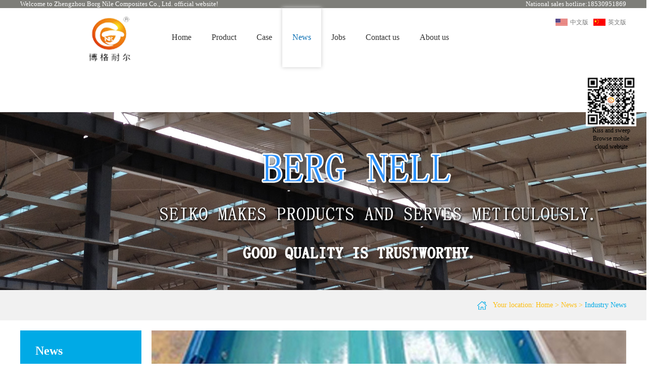

--- FILE ---
content_type: text/html;charset=utf-8
request_url: http://en.bgnaier.com/news.aspx?FId=t2:5:2&TypeId=5
body_size: 13285
content:
<!DOCTYPE HTML PUBLIC "-//W3C//DTD HTML 4.01 Transitional//EN" "http://www.w3c.org/TR/1999/REC-html401-19991224/loose.dtd">


<html lang="en" xmlns="http://www.w3.org/1999/xhtml">
<head><title>
	Industry News - General anti-corrosion building materials - corrosion resistant board - Zhengzhou Berg Nell composite material Co., Ltd.
</title><meta name="keywords" content="Industry News,zhengzhou Borg Nile Composites Co., Ltd"/><meta name="description" content="Industry News,zhengzhou Borg Nile Composites Co., Ltd"/><meta name="renderer" content="webkit" /><meta content="text/html; charset=utf-8" http-equiv="Content-Type" /><link id="css__news" rel="stylesheet" type="text/css" href="https://0.rc.xiniu.com/g2/M00/D1/ED/CgAGfFuF7NuATwM8AABGIaGy7Go527.css?d=10112411762" /><link rel="bookmark" href="https://0.rc.xiniu.com/g2/M00/C3/31/CgAGe1t9AeaAa_TxAABMnSPF-lg490.png" /><link rel="shortcut icon" href="https://0.rc.xiniu.com/g2/M00/C3/31/CgAGe1t9AeaAa_TxAABMnSPF-lg490.png" />
	
	<script type="text/javascript">var _jtime=new Date();function jqload(){window.jLoad=new Date()-_jtime;}function jqerror(){window.jLoad=-1;}</script>
    <script type="text/javascript" src="https://1.rc.xiniu.com/js/jq/jqueryV173.js" onload="jqload()" onerror="jqerror()" id="jquery"></script>
	<script type="text/javascript" src="https://1.rc.xiniu.com/js/pb/2/Public.js"></script>	
	<script type="text/javascript" src="https://1.rc.xiniu.com/js/tl/swfobject_modified.js"></script>
	<script type="text/javascript" src="https://1.rc.xiniu.com/js/tl/swfobject.js"></script>
	 
</head>
<body class="news_body" onmousemove=/HideMenu()/ oncontextmenu="return false" ondragstart="return false" onselectstart ="return false" onselect="document.selection.empty()" oncopy="document.selection.empty()" onbeforecopy="return false" onmouseup="document.selection.empty()">
<form method="get" id="form1" name="form1" NavigateId="2" data-pid="0200209014501972022090196204200213014501982102080" data-mid="0209014501972022090196204200213014501982102080">
<div class="aspNetHidden">
<input type="hidden" name="__VIEWSTATE" id="__VIEWSTATE" value="" />
</div>

        <div id="ea_h">
           <div class="ss">
         		 <div class="sss"> 
                   	<span class="sss1">
                    <span name="_index_sss1" >Welcome to Zhengzhou Borg Nile Composites Co., Ltd. official website!</span>
                   </span>
                   <span class="sss2">
                  	<span name="_index_sss2" >National sales hotline:18530951869</span>
                   </span>
             	</div>
            </div>
            <div class="top" >
             
                <div class="t_t" >

                    <div id="t_logo" class="t_logo"> 
                        
                        <div id="ea_l"><a href="/" target="_self"><img alt="郑州博格耐尔复合材料有限公司" src="/Images/logo.png" /></a></div>
                         
                      	<span class="t_logo1"><span name="_t_logo1">Seiko products</span></span>
                        <span class="t_logo2"><span name="_t_logo2">Careful service</span></span>
                      	<span class="t_logo3"><span name="_t_logo3">Seiko socialism</span></span>
                    </div>


                    <div id="t_ver" class="t_ver">
                        <ul>
                            
                                    <li><a href='http://en.bgnaier.com/'>英文版</a></li>
                                
                                    <li><a href='http://www.bgnaier.com/'>中文版</a></li>
                                
                        </ul>
                        
                    </div>
                                      
</div>
                
                <div id="ea_n">

                    <div id="xn_n_14_wrap" class="xn_n_14_wrap">
                    	
                        <div class="xn_n_14_wrap_main">
                            <ul id="xn_n_14_VMenu1" class="type1Ul type1Ul_n000">
<li id="type1Li_n0" level=0 index=0 class="xn_n_14_wrap_menu1"><a href="/" target="_self" >Home</a></li>
<li id="type1Li_n3" level=0 data_id="3" type="n" index=1 class="xn_n_14_wrap_menu1">
<a href="products.aspx?FId=n3:3:3" target="_self"><span name="xn_n_14_VMenu11070924658|T_Navigates|Id|3|Name">Product</span></a><ul id="type1Ul_t301" style="display:none" class="type1Ul type1Ul_t301">
<li id="type1Li_t301_1" data_id="3_10" class="xn_n_14_wrap_menu2" type="t" index=1 level=1><a href="products.aspx?TypeId=10&FId=t3:10:3" target="_self"><span name="xn_n_14_VMenu1922876527|T_ProductTypes|Id|10|Name">Lighting board</span></a>
</li>
<li id="type1Li_t301_2" data_id="3_12" class="xn_n_14_wrap_menu2" type="t" index=2 level=1><a href="products.aspx?TypeId=12&FId=t3:12:3" target="_self"><span name="xn_n_14_VMenu11851980907|T_ProductTypes|Id|12|Name">Antisepsis board</span></a>
</li>
<li id="type1Li_t301_3" data_id="3_13" class="xn_n_14_wrap_menu2" type="t" index=3 level=1><a href="products.aspx?TypeId=13&FId=t3:13:3" target="_self"><span name="xn_n_14_VMenu138496282|T_ProductTypes|Id|13|Name">Sunshine board</span></a>
</li>
<li id="type1Li_t301_4" data_id="3_11" class="xn_n_14_wrap_menu2" type="t" index=4 level=1><a href="products.aspx?TypeId=11&FId=t3:11:3" target="_self"><span name="xn_n_14_VMenu11191266223|T_ProductTypes|Id|11|Name">Building material</span></a>
</li>
</ul>
</li>
<li id="type1Li_n4" level=0 data_id="4" type="n" index=2 class="xn_n_14_wrap_menu1">
<a href="case.aspx?FId=n4:4:4" target="_self"><span name="xn_n_14_VMenu11022250347|T_Navigates|Id|4|Name">Case</span></a><ul id="type1Ul_t401" style="display:none" class="type1Ul type1Ul_t401">
<li id="type1Li_t401_1" data_id="4_29" class="xn_n_14_wrap_menu2" type="t" index=1 level=1><a href="case.aspx?TypeId=29&FId=t4:29:4" target="_self"><span name="xn_n_14_VMenu1470620478|T_NewsTypes|Id|29|Name">Lighting board</span></a>
</li>
<li id="type1Li_t401_2" data_id="4_30" class="xn_n_14_wrap_menu2" type="t" index=2 level=1><a href="case.aspx?TypeId=30&FId=t4:30:4" target="_self"><span name="xn_n_14_VMenu12041972457|T_NewsTypes|Id|30|Name">Antisepsis board</span></a>
</li>
<li id="type1Li_t401_3" data_id="4_138" class="xn_n_14_wrap_menu2" type="t" index=3 level=1><a href="case.aspx?TypeId=138&FId=t4:138:4" target="_self"><span name="xn_n_14_VMenu1730130005|T_NewsTypes|Id|138|Name">Sunshine board</span></a>
</li>
</ul>
</li>
<li id="type1Li_n2" level=0 data_id="2" type="n" index=3 class="xn_n_14_wrap_menu1">
<a href="news.aspx?FId=n2:2:2" target="_self"><span name="xn_n_14_VMenu11366950534|T_Navigates|Id|2|Name">News</span></a><ul id="type1Ul_t201" style="display:none" class="type1Ul type1Ul_t201">
<li id="type1Li_t201_1" data_id="2_4" class="xn_n_14_wrap_menu2" type="t" index=1 level=1><a href="news.aspx?TypeId=4&FId=t2:4:2" target="_self"><span name="xn_n_14_VMenu11684756161|T_NewsTypes|Id|4|Name">Company News</span></a>
</li>
<li id="type1Li_t201_2" data_id="2_5" class="xn_n_14_wrap_menu2" type="t" index=2 level=1><a href="news.aspx?TypeId=5&FId=t2:5:2" target="_self"><span name="xn_n_14_VMenu1522004193|T_NewsTypes|Id|5|Name">Industry News</span></a>
</li>
</ul>
</li>
<li id="type1Li_n6" level=0 data_id="6" type="n" index=4 class="xn_n_14_wrap_menu1">
<a href="recruitment.aspx?FId=n6:6:6" rel="nofollow" target="_self"><span name="xn_n_14_VMenu1521578351|T_Navigates|Id|6|Name">Jobs</span></a><ul id="type1Ul_t601" style="display:none" class="type1Ul type1Ul_t601">
<li id="type1Li_t601_1" data_id="6_7" class="xn_n_14_wrap_menu2" type="t" index=1 level=1><a href="recruitment.aspx?TypeId=7&FId=t6:7:6" rel="nofollow" target="_self"><span name="xn_n_14_VMenu11259720768|T_NewsTypes|Id|7|Name">Tele-marketing</span></a>
</li>
<li id="type1Li_t601_2" data_id="6_140" class="xn_n_14_wrap_menu2" type="t" index=2 level=1><a href="recruitment.aspx?TypeId=140&FId=t6:140:6" rel="nofollow" target="_self"><span name="xn_n_14_VMenu1802417361|T_NewsTypes|Id|140|Name">Regional manager</span></a>
</li>
<li id="type1Li_t601_3" data_id="6_139" class="xn_n_14_wrap_menu2" type="t" index=3 level=1><a href="recruitment.aspx?TypeId=139&FId=t6:139:6" rel="nofollow" target="_self"><span name="xn_n_14_VMenu11365107404|T_NewsTypes|Id|139|Name">Sales Assistant</span></a>
</li>
</ul>
</li>
<li id="type1Li_n7" level=0 data_id="7" type="n" index=5 class="xn_n_14_wrap_menu1">
<a href="contact.aspx?FId=n7:7:7" rel="nofollow" target="_self"><span name="xn_n_14_VMenu11741199792|T_Navigates|Id|7|Name">Contact us</span></a><ul id="type1Ul_t701" style="display:none" class="type1Ul type1Ul_t701">
<li id="type1Li_t701_1" data_id="7_13" class="xn_n_14_wrap_menu2" type="t" index=1 level=1><a href="contact.aspx?TypeId=13&FId=t7:13:7" rel="nofollow" target="_self"><span name="xn_n_14_VMenu1504967576|T_NewsTypes|Id|13|Name">Contact details</span></a>
</li>
</ul>
</li>
<li id="type1Li_n1" level=0 data_id="1" type="n" index=6 class="xn_n_14_wrap_menu1">
<a href="about.aspx?FId=n1:1:1" rel="nofollow" target="_self"><span name="xn_n_14_VMenu11830596292|T_Navigates|Id|1|Name">About us</span></a><ul id="type1Ul_t101" style="display:none" class="type1Ul type1Ul_t101">
<li id="type1Li_t101_1" data_id="1_1" class="xn_n_14_wrap_menu2" type="t" index=1 level=1><a href="about.aspx?TypeId=1&FId=t1:1:1" rel="nofollow" target="_self"><span name="xn_n_14_VMenu1537872238|T_NewsTypes|Id|1|Name">Company Profile</span></a>
</li>
<li id="type1Li_t101_2" data_id="1_2" class="xn_n_14_wrap_menu2" type="t" index=2 level=1><a href="about.aspx?TypeId=2&FId=t1:2:1" rel="nofollow" target="_self"><span name="xn_n_14_VMenu12026817511|T_NewsTypes|Id|2|Name">Company Culture</span></a>
</li>
<li id="type1Li_t101_3" data_id="1_26" class="xn_n_14_wrap_menu2" type="t" index=3 level=1><a href="about.aspx?TypeId=26&FId=t1:26:1" rel="nofollow" target="_self"><span name="xn_n_14_VMenu12018064350|T_NewsTypes|Id|26|Name">Organization</span></a>
</li>
<li id="type1Li_t101_4" data_id="1_3" class="xn_n_14_wrap_menu2" type="t" index=4 level=1><a href="about.aspx?TypeID=3&fid=t1:3:1" rel="nofollow" target="_self"><span name="xn_n_14_VMenu167463849|T_NewsTypes|Id|3|Name">Honor</span></a>
</li>
</ul>
</li>
</ul>
<script type="text/javascript">var xn_n_14_VMenu1={normal:{class1:'xn_n_14_wrap_menu1',class2:'xn_n_14_wrap_menu2',class3:'xn_n_14_wrap_menu3',class4:'xn_n_14_wrap_menu4',class5:'xn_n_14_wrap_menu5',class6:'xn_n_14_wrap_menu6'},visited:{class1:'xn_n_14_wrap_menu1_2',class2:'xn_n_14_wrap_menu2_2',class3:'xn_n_14_wrap_menu3_2',class4:'xn_n_14_wrap_menu4_2',class5:'xn_n_14_wrap_menu5_2',class6:'xn_n_14_wrap_menu6_2',class6:'xn_n_14_wrap_menu6_2'},home:{defaultClass:'xn_n_14_wrap_menu1',visitedClass:'xn_n_14_wrap_menu1_2'},content:{defaultClass:'',visitedClass:'',focusClass:''},focus:{class1:'xn_n_14_wrap_menu1_cur',class2:'xn_n_14_wrap_menu2_cur',class3:'xn_n_14_wrap_menu3_cur',class4:'xn_n_14_wrap_menu4_cur',class5:'xn_n_14_wrap_menu5_cur',class6:'xn_n_14_wrap_menu6_cur'},beforeTag:{packUpClass:'',packDownClass:''},expendEffect:1,aniEffect:3,fIdParam:'FId',topUlId:'xn_n_14_VMenu1',homeLiId:'type1Li_n0'};xn_n_14_VMenu1.menu=new BaseControlMenu();xn_n_14_VMenu1.menu.Init('xn_n_14_VMenu1',xn_n_14_VMenu1);xn_n_14_VMenu1.menu.InitMenu('type1Ul_n000',xn_n_14_VMenu1);</script>
                        </div>
                    	
                        
                    </div>

</div>
                
            </div>
        </div>
        

  
        <div id="ea_ba">

            <div id="contact_banner" class="contact_banner">
                <div class="contact_banner_m">
                    <img  data-original="/TempUpload/20180818181937269.jpg" alt="" />
                </div>
                
            </div>

        </div>
        
        <div id="ea_c">
            <div class="n_main">
                <div class="n_main_title">
                    
                    <div id="n_content_right_name_r" class="n_content_right_name_r" data-type="block"> 
                        <ul>
                            <li><span class="n_r_wz1">
                                
                                <span name="_n_r_wz1">Your location:</span>
                                
                            </span><span class="n_r_wz2">
                                <a href="/">
                                    <span name="_n_r_wz2">Home</span>
                                    </a>
                            </span><span class="n_r_wz3">></span>
                           <span class="n_r_wz4">
                                    <span id='ShoveWebControl_Text_news'><a href="news.aspx?fid=n2:2:2" target="_self">News</a></span>
                                </span>
                                <span class="n_r_wz5">></span>
                                <span class="n_r_wz6">
                                    <a href="news.aspx?TypeId=5&FId=t2:5:2" class="curr1">Industry News</a>
                                </span>
                            </li>
                            <li>
                                <img src="https://1.rc.xiniu.com/rc/Contents/33701/images/home_bg.png" alt="" />
                            </li>
                        </ul>
                        
                    </div>
                    
                </div>
                <div class="n_content">
                    <div class="n_content_left">
                        
                        <div id="n_content_left_t" class="n_content_left_t" data-type="block">
                            <span class="n_content_left_t1">
                                <span id='ShoveWebControl_Text33'>News</span>
                            </span><span class="n_content_left_t2">
                                
                                <span name="_nleft_n_name1">News</span>
                                
                            </span>
                            
                        </div>
                        
                        
                        <div id="n_content_left_cnt" class="n_content_left_cnt" data-type="block">
                            <ul id="ShoveWebControl_VMenu2" class="left_typeUl left_typeUl_n000" style="display:none">
<ul id="left_typeUl_t200" class="left_typeUl left_typeUl_t200">
<li id="left_typeLi_t200_1" data_id="2_4" class="left_menu1" type="t" index=1 level=0><a href="news.aspx?TypeId=4&FId=t2:4:2" target="_self"><span name="ShoveWebControl_VMenu2892642655|T_NewsTypes|Id|4|Name">Company News</span></a>
</li>
<li id="left_typeLi_t200_2" data_id="2_5" class="left_menu1" type="t" index=2 level=0><a href="news.aspx?TypeId=5&FId=t2:5:2" target="_self"><span name="ShoveWebControl_VMenu2942469592|T_NewsTypes|Id|5|Name">Industry News</span></a>
</li>
</ul>
</ul>
<script type="text/javascript">var ShoveWebControl_VMenu2={normal:{class1:'left_menu1',class2:'left_menu2',class3:'left_menu3',class4:'left_menu4',class5:'left_menu5',class6:'left_menu6'},visited:{class1:'left_menu1_2',class2:'left_menu2_2',class3:'left_menu3_2',class4:'left_menu4_2',class5:'left_menu5_2',class6:'left_menu6_2',class6:'left_menu6_2'},home:{defaultClass:'nav_menu1',visitedClass:'nav_menu1_2'},content:{defaultClass:'',visitedClass:'',focusClass:''},focus:{class1:'left_menu1_cur',class2:'left_menu2_cur',class3:'left_menu3_cur',class4:'left_menu4_cur',class5:'left_menu5_cur',class6:'left_menu6_cur'},beforeTag:{packUpClass:'',packDownClass:''},expendEffect:1,aniEffect:2,fIdParam:'FId',topUlId:'ShoveWebControl_VMenu2'};ShoveWebControl_VMenu2.menu=new BaseControlMenu();ShoveWebControl_VMenu2.menu.Init('ShoveWebControl_VMenu2',ShoveWebControl_VMenu2);;</script>
                            
                        </div>
                        
                        
                      
                        <div class="xn_c_contact">
                            <div class="xn_c_contact_t">Contact details</div>
                          	<div class="xn_c_contact_img"><img src="/Images/Upload/image/20180813/20180813092423_8154.jpg"></div>
                            <div class="xn_c_contact_c_1">
                                <img src="https://1.rc.xiniu.com/rc/Contents/33703/images/pro_phone.png" alt="" title="">
                                <span class="xn_c_quanguo">
                                    <span name="_quanguo|" >13688951779</span>
                                </span>
                                <span class="xn_c_phone">
                                    <span name="_quanguo|" >13688951779</span>
                                </span>
                            </div>
                            <div class="xn_c_contact_c_2">
                                <span>
                                    <span name="_c_21|" >
                                        Hotline：13688951779
                                    </span>
                                </span>
                                <span>
                                    <span name="_c_22|" >
                                        Switchboard：0371-62516068 
                                    </span>
                                </span>
                                <span>
                                    <span name="_c_23|" >
                                        Graphic fax：0371-62516008
                                    </span>
                                </span>
                            </div>
                            <div class="xn_c_contact_c_3">
                                <span class="xn_c_contact_c_3_1">
                                    
                                    <span name="_c_31">
                                       Zhengzhou, Henan, China
                                    </span>
                                    
                                </span>
                                <span class="xn_c_contact_c_3_2">
                                    
                                    <span name="_c_32">
                                        ADD: Zhengzhou City, Henan Province, China Guodian Industrial Park
                                    </span>
                                    
                                </span>
                            </div>
                        </div>
                        
                    </div>
                    <div class="n_content_right">
                        <div class="n_content_right_name" style="display:none;">
                        </div>
                        <div class="n_content_right_m">
                            
                            <div id="xn_c_100_wrap" class="xn_c_100_wrap" data-type="block">
                                    
                                    <div class="xn_c_100_box">
                                        <a href="javascript:;" class="xn_c_100_left">&lt;</a>
                                        <ul class="xn_c_100_innerBox">
                                            
                                                <li>
                                                    <div class="xn_c_100_img">
                                                        <a title='The relationship between the price and quality of the panels' href='news_view.aspx?TypeId=5&Id=253&Fid=t2:5:2' target="_blank">
                                                            <img  data-original='https://0.rc.xiniu.com/g2/M00/CE/E6/CgAGfFt9Di-AUBfuAAFTBzUqxks399.jpg' alt='The relationship between the price and quality of the panels' title='The relationship between the price and quality of the panels' />
                                                        </a>
                                                    </div>
                                                    <div class="xn_c_100_con">
                                                        <div class="xn_c_100_Title">
                                                            <a title='The relationship between the price and quality of the panels' href='news_view.aspx?TypeId=5&Id=253&Fid=t2:5:2' target="_blank">
                                                                The relationship between the price and quality of the panels
                                                            </a>
                                                        </div>                                      
                                                        <div class="xn_c_100_context" ej="edit_span">
                                                            <span id='xn_c_100_data_xn_c_100_Text_0'>The type of the plate is also very many, material is different, quality is also different. The price is not the same, we have a lot of the same products in different markets. But the average person looks the same with different prices and quality panels, no matter the color, transparency, strength, etc., no professional can tell the quality of the product.Because of the above situation, many people can only buy FRP panels based on their feelings. However, when choosing, the price is another threshold, and the price is expensive. They are afraid of being cheated by the merchants. So the vast majority of people choose the middle class, prices are also in the middle of the GFRP panels used.In fact, we choose FRP photoresist at the price? Better quality? Or do you choose according to your own ...</span>
                                                        </div>
                                                        <div class="xn_c_100_date">
                                                            <span class="xn_c_100_newsYear"> 
                                                                <span id='xn_c_100_data_xn_c_100_newsYear_0'>2018</span>
                                                            </span> 
                                                            <span class="xn_c_100_newsLine1">-</span> 
                                                            <span class="xn_c_100_newsMonth"> 
                                                                <span id='xn_c_100_data_xn_c_100_newsMonth_0'>08</span>
                                                                </span> 
                                                            <span class="xn_c_100_newsLine2">-</span> 
                                                            <span class="xn_c_100_newsDay"> 
                                                                <span id='xn_c_100_data_xn_c_100_newsDay_0'>10</span>
                                                            </span> 
                                                        </div>                                     
                                                    </div>
                                                </li>
                                            
                                                <li>
                                                    <div class="xn_c_100_img">
                                                        <a title='What kind of skylights should be selected for the FRP panels used in the greenhouse?' href='news_view.aspx?TypeId=5&Id=252&Fid=t2:5:2' target="_blank">
                                                            <img  data-original='https://0.rc.xiniu.com/g2/M00/CE/E6/CgAGfFt9Dj2AK66LAAGWIAXkusk086.jpg' alt='What kind of skylights should be selected for the FRP panels used in the greenhouse?' title='What kind of skylights should be selected for the FRP panels used in the greenhouse?' />
                                                        </a>
                                                    </div>
                                                    <div class="xn_c_100_con">
                                                        <div class="xn_c_100_Title">
                                                            <a title='What kind of skylights should be selected for the FRP panels used in the greenhouse?' href='news_view.aspx?TypeId=5&Id=252&Fid=t2:5:2' target="_blank">
                                                                What kind of skylights should be selected for the FRP panels used in the greenhouse?
                                                            </a>
                                                        </div>                                      
                                                        <div class="xn_c_100_context" ej="edit_span">
                                                            <span id='xn_c_100_data_xn_c_100_Text_1'>What kind of skylights should be used in the greenhouse? Bognard and I would like to talk to you about this, because greenhouse is the solar greenhouse that has been vigorously promoted in recent years. The greenhouse in the FRP plate also needs to control the temperature inside the greenhouse. Besides the thermostatic facilities, the skylight is also a key design of the FRP plate greenhouse. The design of FRP roof skylight is crucial to the growth of greenhouse plants, and the price of FRP roof panels is also very ideal.FRP sunroof can quickly adjust the temperature in the greenhouse to form the required and rapid growth temperature of plants. Speed up the circulation of air in the greenhouse, which can effectively let plants and animals inhale carbon dioxide and other needed elements; It...</span>
                                                        </div>
                                                        <div class="xn_c_100_date">
                                                            <span class="xn_c_100_newsYear"> 
                                                                <span id='xn_c_100_data_xn_c_100_newsYear_1'>2018</span>
                                                            </span> 
                                                            <span class="xn_c_100_newsLine1">-</span> 
                                                            <span class="xn_c_100_newsMonth"> 
                                                                <span id='xn_c_100_data_xn_c_100_newsMonth_1'>08</span>
                                                                </span> 
                                                            <span class="xn_c_100_newsLine2">-</span> 
                                                            <span class="xn_c_100_newsDay"> 
                                                                <span id='xn_c_100_data_xn_c_100_newsDay_1'>10</span>
                                                            </span> 
                                                        </div>                                     
                                                    </div>
                                                </li>
                                            
                                                <li>
                                                    <div class="xn_c_100_img">
                                                        <a title='Sunshine board price or quality first' href='news_view.aspx?TypeId=5&Id=251&Fid=t2:5:2' target="_blank">
                                                            <img  data-original='https://0.rc.xiniu.com/g2/M00/CE/E6/CgAGfFt9DkuAWJS8AAEGvZTvfjQ496.jpg' alt='Sunshine board price or quality first' title='Sunshine board price or quality first' />
                                                        </a>
                                                    </div>
                                                    <div class="xn_c_100_con">
                                                        <div class="xn_c_100_Title">
                                                            <a title='Sunshine board price or quality first' href='news_view.aspx?TypeId=5&Id=251&Fid=t2:5:2' target="_blank">
                                                                Sunshine board price or quality first
                                                            </a>
                                                        </div>                                      
                                                        <div class="xn_c_100_context" ej="edit_span">
                                                            <span id='xn_c_100_data_xn_c_100_Text_2'>One, the difference on raw materials: raw materials we also divide into imported raw materials and domestic raw materials as well as recycled materials. Non - recycled raw materials are also divided into the original and secondary brand, is the plate level or injection molding level. The raw materials are divided into pure PC recycled raw materials and modified PC raw materials. The price of different raw materials varies from 2000 to 10000 yuan. This also leads directly to differences in the price of finished products.2. The degree of difference in thickness (specific gravity) is beyond reproach. The more raw materials used for sufficiently thick plates, the higher the cost. Many manufacturers to reduce, many manufacturers are also on this article. Not add or add enough thickness.3. Wheth...</span>
                                                        </div>
                                                        <div class="xn_c_100_date">
                                                            <span class="xn_c_100_newsYear"> 
                                                                <span id='xn_c_100_data_xn_c_100_newsYear_2'>2018</span>
                                                            </span> 
                                                            <span class="xn_c_100_newsLine1">-</span> 
                                                            <span class="xn_c_100_newsMonth"> 
                                                                <span id='xn_c_100_data_xn_c_100_newsMonth_2'>08</span>
                                                                </span> 
                                                            <span class="xn_c_100_newsLine2">-</span> 
                                                            <span class="xn_c_100_newsDay"> 
                                                                <span id='xn_c_100_data_xn_c_100_newsDay_2'>18</span>
                                                            </span> 
                                                        </div>                                     
                                                    </div>
                                                </li>
                                            
                                        
                                    </ul>
                                    <a href="javascript:;" class="xn_c_100_right">&gt;</a>
                                </div>
                            </div>
                            
                            
                            
                            <div id="xn_c_news_18_wrap" class="xn_c_news_18_wrap" data-type="block">
                                
                                <div class="xn_c_news_18_wcoentbox">
                                    
                                            <div class="xn_c_news_18_xhcoentbox">
                                                <div class="xn_c_news_18_lftbox">
                                                    <a title='The relationship between the price and quality of the panels' href='news_view.aspx?TypeId=5&Id=253&Fid=t2:5:2' target="_blank">
                                                        <img  data-original='/Private/NewsImgs/8b79759398f64cddbe0dd5c97830efd2.jpg' alt='The relationship between the price and quality of the panels' title='The relationship between the price and quality of the panels' />
                                                    </a>
                                                </div>
                                                <div class="xn_c_news_18_ritbox">
                                                    <div class="xn_c_news_18_title">
                                                        <a title='The relationship between the price and quality of the panels' href='news_view.aspx?TypeId=5&Id=253&Fid=t2:5:2' target="_blank">
                                                            The relationship between the price and quality of the panels
                                                        </a>
                                                    </div>
                                                    <div class="xn_c_news_18_coent" ej="edit_span">
                                                        <span id='xn_c_news_18_Data_xn_c_news_18_coentText_0'>The type of the plate is also very many, material is different, quality is also different. The price is not the same, we have a lot of the same products in different markets. But the average person looks the same with different prices and quality panels, no matter the color, transparency, strength, etc., no professional can tell the quality of the product.Because of the above situation, many people can only buy FRP panels based on their feelings. However, when choosing, the price is another threshold, and the price is expensive. They are afraid of being cheated by the merchants. So the vast majority of people choose the middle class, prices are also in the middle of the GFRP panels used.In fact, we choose FRP photoresist at the price? Better quality? Or do you choose according to your own ...</span>
                                                    </div>
                                                    <div class="xn_c_news_18_click">
                                                        <span class="xn_c_news_18_click1">
                                                            
                                                            <span name="_news_18_click1">
                                                                Views:
                                                            </span>
                                                            
                                                        </span>
                                                        <span class="xn_c_news_18_click2">
                                                            98
                                                        </span>
                                                        <span class="xn_c_news_18_click3">
                                                            
                                                            <span name="_news_18_click3">
                                                                Times
                                                            </span>
                                                            
                                                        </span>
                                                    </div>
                                                    <div class="xn_c_news_18_timebox">
                                                        <span class="xn_c_news_18_timewz">
                                                            
                                                            <span name="_news_18_timewz">
                                                                Upload time：
                                                            </span>
                                                            
                                                        </span>
                                                        <span class="xn_c_news_18_newsYear"> 
                                                            <span id='xn_c_news_18_Data_xn_c_news_18_newsYear_0'>2018</span>
                                                        </span> 
                                                        <span class="xn_c_news_18_newsLine1">-</span> 
                                                        <span class="xn_c_news_18_newsMonth"> 
                                                            <span id='xn_c_news_18_Data_xn_c_news_18_newsMonth_0'>08</span>
                                                            </span> 
                                                        <span class="xn_c_news_18_newsLine2">-</span> 
                                                        <span class="xn_c_news_18_newsDay"> 
                                                            <span id='xn_c_news_18_Data_xn_c_news_18_newsDay_0'>10</span>
                                                        </span> 
                                                    </div>
                                                    <div class="xn_c_news_18_author">
                                                        <span class="xn_c_news_18_author1">
                                                            
                                                            <span name="_news_18_author1">
                                                                Author:
                                                            </span>
                                                            
                                                        </span>
                                                        <span class="xn_c_news_18_author2">
                                                            
                                                        </span>
                                                    </div>
                                                    <div class="xn_c_news_18_more">
                                                        <a title='The relationship between the price and quality of the panels' href='news_view.aspx?TypeId=5&Id=253&Fid=t2:5:2' target="_blank">
                                                            
                                                            <span name="_news_18_more">see more>></span>
                                                            
                                                        </a>
                                                    </div>
                                                </div>
                                            </div>
                                        
                                            <div class="xn_c_news_18_xhcoentbox">
                                                <div class="xn_c_news_18_lftbox">
                                                    <a title='What kind of skylights should be selected for the FRP panels used in the greenhouse?' href='news_view.aspx?TypeId=5&Id=252&Fid=t2:5:2' target="_blank">
                                                        <img  data-original='/Private/NewsImgs/01c1d23447134414a53e47fbfb6a6256.jpg' alt='What kind of skylights should be selected for the FRP panels used in the greenhouse?' title='What kind of skylights should be selected for the FRP panels used in the greenhouse?' />
                                                    </a>
                                                </div>
                                                <div class="xn_c_news_18_ritbox">
                                                    <div class="xn_c_news_18_title">
                                                        <a title='What kind of skylights should be selected for the FRP panels used in the greenhouse?' href='news_view.aspx?TypeId=5&Id=252&Fid=t2:5:2' target="_blank">
                                                            What kind of skylights should be selected for the FRP panels used in the greenhouse?
                                                        </a>
                                                    </div>
                                                    <div class="xn_c_news_18_coent" ej="edit_span">
                                                        <span id='xn_c_news_18_Data_xn_c_news_18_coentText_1'>What kind of skylights should be used in the greenhouse? Bognard and I would like to talk to you about this, because greenhouse is the solar greenhouse that has been vigorously promoted in recent years. The greenhouse in the FRP plate also needs to control the temperature inside the greenhouse. Besides the thermostatic facilities, the skylight is also a key design of the FRP plate greenhouse. The design of FRP roof skylight is crucial to the growth of greenhouse plants, and the price of FRP roof panels is also very ideal.FRP sunroof can quickly adjust the temperature in the greenhouse to form the required and rapid growth temperature of plants. Speed up the circulation of air in the greenhouse, which can effectively let plants and animals inhale carbon dioxide and other needed elements; It...</span>
                                                    </div>
                                                    <div class="xn_c_news_18_click">
                                                        <span class="xn_c_news_18_click1">
                                                            
                                                            <span name="_news_18_click1">
                                                                Views:
                                                            </span>
                                                            
                                                        </span>
                                                        <span class="xn_c_news_18_click2">
                                                            51
                                                        </span>
                                                        <span class="xn_c_news_18_click3">
                                                            
                                                            <span name="_news_18_click3">
                                                                Times
                                                            </span>
                                                            
                                                        </span>
                                                    </div>
                                                    <div class="xn_c_news_18_timebox">
                                                        <span class="xn_c_news_18_timewz">
                                                            
                                                            <span name="_news_18_timewz">
                                                                Upload time：
                                                            </span>
                                                            
                                                        </span>
                                                        <span class="xn_c_news_18_newsYear"> 
                                                            <span id='xn_c_news_18_Data_xn_c_news_18_newsYear_1'>2018</span>
                                                        </span> 
                                                        <span class="xn_c_news_18_newsLine1">-</span> 
                                                        <span class="xn_c_news_18_newsMonth"> 
                                                            <span id='xn_c_news_18_Data_xn_c_news_18_newsMonth_1'>08</span>
                                                            </span> 
                                                        <span class="xn_c_news_18_newsLine2">-</span> 
                                                        <span class="xn_c_news_18_newsDay"> 
                                                            <span id='xn_c_news_18_Data_xn_c_news_18_newsDay_1'>10</span>
                                                        </span> 
                                                    </div>
                                                    <div class="xn_c_news_18_author">
                                                        <span class="xn_c_news_18_author1">
                                                            
                                                            <span name="_news_18_author1">
                                                                Author:
                                                            </span>
                                                            
                                                        </span>
                                                        <span class="xn_c_news_18_author2">
                                                            
                                                        </span>
                                                    </div>
                                                    <div class="xn_c_news_18_more">
                                                        <a title='What kind of skylights should be selected for the FRP panels used in the greenhouse?' href='news_view.aspx?TypeId=5&Id=252&Fid=t2:5:2' target="_blank">
                                                            
                                                            <span name="_news_18_more">see more>></span>
                                                            
                                                        </a>
                                                    </div>
                                                </div>
                                            </div>
                                        
                                            <div class="xn_c_news_18_xhcoentbox">
                                                <div class="xn_c_news_18_lftbox">
                                                    <a title='Sunshine board price or quality first' href='news_view.aspx?TypeId=5&Id=251&Fid=t2:5:2' target="_blank">
                                                        <img  data-original='/Private/NewsImgs/c0a1d52cc0cf4943ae9455bfc3a38c0c.jpg' alt='Sunshine board price or quality first' title='Sunshine board price or quality first' />
                                                    </a>
                                                </div>
                                                <div class="xn_c_news_18_ritbox">
                                                    <div class="xn_c_news_18_title">
                                                        <a title='Sunshine board price or quality first' href='news_view.aspx?TypeId=5&Id=251&Fid=t2:5:2' target="_blank">
                                                            Sunshine board price or quality first
                                                        </a>
                                                    </div>
                                                    <div class="xn_c_news_18_coent" ej="edit_span">
                                                        <span id='xn_c_news_18_Data_xn_c_news_18_coentText_2'>One, the difference on raw materials: raw materials we also divide into imported raw materials and domestic raw materials as well as recycled materials. Non - recycled raw materials are also divided into the original and secondary brand, is the plate level or injection molding level. The raw materials are divided into pure PC recycled raw materials and modified PC raw materials. The price of different raw materials varies from 2000 to 10000 yuan. This also leads directly to differences in the price of finished products.2. The degree of difference in thickness (specific gravity) is beyond reproach. The more raw materials used for sufficiently thick plates, the higher the cost. Many manufacturers to reduce, many manufacturers are also on this article. Not add or add enough thickness.3. Wheth...</span>
                                                    </div>
                                                    <div class="xn_c_news_18_click">
                                                        <span class="xn_c_news_18_click1">
                                                            
                                                            <span name="_news_18_click1">
                                                                Views:
                                                            </span>
                                                            
                                                        </span>
                                                        <span class="xn_c_news_18_click2">
                                                            41
                                                        </span>
                                                        <span class="xn_c_news_18_click3">
                                                            
                                                            <span name="_news_18_click3">
                                                                Times
                                                            </span>
                                                            
                                                        </span>
                                                    </div>
                                                    <div class="xn_c_news_18_timebox">
                                                        <span class="xn_c_news_18_timewz">
                                                            
                                                            <span name="_news_18_timewz">
                                                                Upload time：
                                                            </span>
                                                            
                                                        </span>
                                                        <span class="xn_c_news_18_newsYear"> 
                                                            <span id='xn_c_news_18_Data_xn_c_news_18_newsYear_2'>2018</span>
                                                        </span> 
                                                        <span class="xn_c_news_18_newsLine1">-</span> 
                                                        <span class="xn_c_news_18_newsMonth"> 
                                                            <span id='xn_c_news_18_Data_xn_c_news_18_newsMonth_2'>08</span>
                                                            </span> 
                                                        <span class="xn_c_news_18_newsLine2">-</span> 
                                                        <span class="xn_c_news_18_newsDay"> 
                                                            <span id='xn_c_news_18_Data_xn_c_news_18_newsDay_2'>18</span>
                                                        </span> 
                                                    </div>
                                                    <div class="xn_c_news_18_author">
                                                        <span class="xn_c_news_18_author1">
                                                            
                                                            <span name="_news_18_author1">
                                                                Author:
                                                            </span>
                                                            
                                                        </span>
                                                        <span class="xn_c_news_18_author2">
                                                            
                                                        </span>
                                                    </div>
                                                    <div class="xn_c_news_18_more">
                                                        <a title='Sunshine board price or quality first' href='news_view.aspx?TypeId=5&Id=251&Fid=t2:5:2' target="_blank">
                                                            
                                                            <span name="_news_18_more">see more>></span>
                                                            
                                                        </a>
                                                    </div>
                                                </div>
                                            </div>
                                        
                                    <div class="clear"></div>
                                </div>
                                
                                
                            </div>
                            
                            
                            <div id="fy" class="fy" data-type="block">
                                <div>
	<span class="fy_1">共</span><span class="fy_9">3</span><span class="fy_4">条</span><span class="fy_7">页次1/1</span><span class="fy_3"><a class="fy_3_A" href="/news.aspx?FId=t2:5:2&TypeId=5">Home</a></span><span class="fy_2"><a class="fy_2_A">Prev</a></span><span class="fy_on"><a class="fy_on_A">1</a></span><span class="fy_6"><a class="fy_6_A">Next</a></span><span class="fy_5"><a class="fy_6_A" href="/news.aspx?FId=t2:5:2&TypeId=5">Last</a></span>
</div>
                                
                            </div>

                            <div class="news_list" style="display:none;">
                            </div>
                        </div>
                    </div>
                    <div class="clear"></div>
                </div>
            </div>
        </div>
        
                
        <div id="ea_b">
            <div class="foot">
                <div class="foot_c">
                	
                    <div id="foot_link" class="foot_link">
                        
                        <div class="foot_link_m">
                            <div class="foot_l_t">
                                <span class="foot_l_t1">
                                    
                                    <span name="_foot_link1|">Links</span>
                                    
                                </span><span class="foot_l_t2">
                                    
                                    <span name="_foot_link2|">/</span>
                                    
                                </span><span class="foot_l_t3">
                                    
                                    <span name="_foot_link3|">Links</span>
                                    
                                </span>
                            </div>
                            
                            <div id="foot_l_m" class="foot_l_m">
                                <div class="foot_l_m_all">
                                    
                                            <div class="foot_l_link_main">
                                                <div class="foot_l_link_img">
                                                    <a  target="_blank" href='http://www.baidu.com'>
                                                        <img src='https://1.rc.xiniu.com/td/Private/LinkImgs/635512270526250000895086907.jpg' alt='SONY' /></a>
                                                </div>
                                                <div class="foot_l_link_main_name">
                                                    <span class="foot_l_link_main_name2"><a  target="_blank" title='SONY' href='http://www.baidu.com'>
                                                        
                                                        <span name="foot_link126|T_Links|Id|26|Name">SONY</span>
                                                        
                                                    </a></span>
                                                </div>
                                                
                                            </div>
                                            
                                        
                                            <div class="foot_l_link_main">
                                                <div class="foot_l_link_img">
                                                    <a  target="_blank" href='http://www.baidu.com'>
                                                        <img src='https://1.rc.xiniu.com/td/Private/LinkImgs/635512270701718750888618851.jpg' alt='联想' /></a>
                                                </div>
                                                <div class="foot_l_link_main_name">
                                                    <span class="foot_l_link_main_name2"><a  target="_blank" title='联想' href='http://www.baidu.com'>
                                                        
                                                        <span name="foot_link125|T_Links|Id|25|Name">联想</span>
                                                        
                                                    </a></span>
                                                </div>
                                                
                                            </div>
                                            
                                        
                                            <div class="foot_l_link_main">
                                                <div class="foot_l_link_img">
                                                    <a  target="_blank" href='http://www.baidu.com'>
                                                        <img src='https://1.rc.xiniu.com/td/Private/LinkImgs/635512270812968750849148862.jpg' alt='腾讯' /></a>
                                                </div>
                                                <div class="foot_l_link_main_name">
                                                    <span class="foot_l_link_main_name2"><a  target="_blank" title='腾讯' href='http://www.baidu.com'>
                                                        
                                                        <span name="foot_link127|T_Links|Id|27|Name">腾讯</span>
                                                        
                                                    </a></span>
                                                </div>
                                                
                                            </div>
                                            
                                        
                                            <div class="foot_l_link_main">
                                                <div class="foot_l_link_img">
                                                    <a  target="_blank" href='http://www.baidu.com'>
                                                        <img src='https://1.rc.xiniu.com/td/Private/LinkImgs/6355122709343750001371662248.jpg' alt='TADANO' /></a>
                                                </div>
                                                <div class="foot_l_link_main_name">
                                                    <span class="foot_l_link_main_name2"><a  target="_blank" title='TADANO' href='http://www.baidu.com'>
                                                        
                                                        <span name="foot_link128|T_Links|Id|28|Name">TADANO</span>
                                                        
                                                    </a></span>
                                                </div>
                                                
                                            </div>
                                            
                                        
                                            <div class="foot_l_link_main">
                                                <div class="foot_l_link_img">
                                                    <a  target="_blank" href='http://www.baidu.com'>
                                                        <img src='https://1.rc.xiniu.com/td/Private/LinkImgs/6355122710721875001512709306.jpg' alt='MAXMAGIC' /></a>
                                                </div>
                                                <div class="foot_l_link_main_name">
                                                    <span class="foot_l_link_main_name2"><a  target="_blank" title='MAXMAGIC' href='http://www.baidu.com'>
                                                        
                                                        <span name="foot_link129|T_Links|Id|29|Name">MAXMAGIC</span>
                                                        
                                                    </a></span>
                                                </div>
                                                
                                            </div>
                                            
                                        
                                            <div class="foot_l_link_main">
                                                <div class="foot_l_link_img">
                                                    <a  target="_blank" href='http://www.baidu.com'>
                                                        <img src='https://1.rc.xiniu.com/td/Private/LinkImgs/6355122717690625002055743277.jpg' alt='凯创电子' /></a>
                                                </div>
                                                <div class="foot_l_link_main_name">
                                                    <span class="foot_l_link_main_name2"><a  target="_blank" title='凯创电子' href='http://www.baidu.com'>
                                                        
                                                        <span name="foot_link132|T_Links|Id|32|Name">凯创电子</span>
                                                        
                                                    </a></span>
                                                </div>
                                                
                                            </div>
                                            
                                        
                                            <div class="foot_l_link_main">
                                                <div class="foot_l_link_img">
                                                    <a  target="_blank" href='http://www.baidu.com'>
                                                        <img src='https://1.rc.xiniu.com/td/Private/LinkImgs/6355132459073437501409922259.jpg' alt='中国移动' /></a>
                                                </div>
                                                <div class="foot_l_link_main_name">
                                                    <span class="foot_l_link_main_name2"><a  target="_blank" title='中国移动' href='http://www.baidu.com'>
                                                        
                                                        <span name="foot_link131|T_Links|Id|31|Name">中国移动</span>
                                                        
                                                    </a></span>
                                                </div>
                                                
                                            </div>
                                            
                                        
                                            <div class="foot_l_link_main">
                                                <div class="foot_l_link_img">
                                                    <a  target="_blank" href='http://www.baidu.com'>
                                                        <img src='https://1.rc.xiniu.com/td/Private/LinkImgs/63551324603125000061448810.jpg' alt='中国联通' /></a>
                                                </div>
                                                <div class="foot_l_link_main_name">
                                                    <span class="foot_l_link_main_name2"><a  target="_blank" title='中国联通' href='http://www.baidu.com'>
                                                        
                                                        <span name="foot_link130|T_Links|Id|30|Name">中国联通</span>
                                                        
                                                    </a></span>
                                                </div>
                                                
                                            </div>
                                            
                                        
                                            <div class="foot_l_link_main">
                                                <div class="foot_l_link_img">
                                                    <a  target="_blank" href='http://www.baidu.com'>
                                                        <img src='https://1.rc.xiniu.com/td/Private/LinkImgs/635513246258125000626458219.jpg' alt='中国电信' /></a>
                                                </div>
                                                <div class="foot_l_link_main_name">
                                                    <span class="foot_l_link_main_name2"><a  target="_blank" title='中国电信' href='http://www.baidu.com'>
                                                        
                                                        <span name="foot_link133|T_Links|Id|33|Name">中国电信</span>
                                                        
                                                    </a></span>
                                                </div>
                                                
                                            </div>
                                            
                                        
                                            <div class="foot_l_link_main">
                                                <div class="foot_l_link_img">
                                                    <a  target="_blank" href='http://www.baidu.com'>
                                                        <img src='https://1.rc.xiniu.com/td/Private/LinkImgs/6355132464851562501961995556.jpg' alt='土豆网' /></a>
                                                </div>
                                                <div class="foot_l_link_main_name">
                                                    <span class="foot_l_link_main_name2"><a  target="_blank" title='土豆网' href='http://www.baidu.com'>
                                                        
                                                        <span name="foot_link134|T_Links|Id|34|Name">土豆网</span>
                                                        
                                                    </a></span>
                                                </div>
                                                
                                            </div>
                                            
                                        
                                            <div class="foot_l_link_main">
                                                <div class="foot_l_link_img">
                                                    <a  target="_blank" href='http://www.baidu.com'>
                                                        <img src='https://1.rc.xiniu.com/td/Private/LinkImgs/63551324660984375074878462.jpg' alt='爱奇艺' /></a>
                                                </div>
                                                <div class="foot_l_link_main_name">
                                                    <span class="foot_l_link_main_name2"><a  target="_blank" title='爱奇艺' href='http://www.baidu.com'>
                                                        
                                                        <span name="foot_link135|T_Links|Id|35|Name">爱奇艺</span>
                                                        
                                                    </a></span>
                                                </div>
                                                
                                            </div>
                                            
                                        
                                            <div class="foot_l_link_main">
                                                <div class="foot_l_link_img">
                                                    <a  target="_blank" href='http://www.baidu.com'>
                                                        <img src='https://1.rc.xiniu.com/td/Private/LinkImgs/6355132467564062501503824294.jpg' alt='优酷网' /></a>
                                                </div>
                                                <div class="foot_l_link_main_name">
                                                    <span class="foot_l_link_main_name2"><a  target="_blank" title='优酷网' href='http://www.baidu.com'>
                                                        
                                                        <span name="foot_link136|T_Links|Id|36|Name">优酷网</span>
                                                        
                                                    </a></span>
                                                </div>
                                                
                                            </div>
                                            
                                        
                                            <div class="foot_l_link_main">
                                                <div class="foot_l_link_img">
                                                    <a  target="_blank" href='http://www.baidu.com'>
                                                        <img src='https://1.rc.xiniu.com/td/Private/LinkImgs/635512274074375000402407074.jpg' alt='Star国际' /></a>
                                                </div>
                                                <div class="foot_l_link_main_name">
                                                    <span class="foot_l_link_main_name2"><a  target="_blank" title='Star国际' href='http://www.baidu.com'>
                                                        
                                                        <span name="foot_link137|T_Links|Id|37|Name">Star国际</span>
                                                        
                                                    </a></span>
                                                </div>
                                                
                                            </div>
                                            
                                        
                                            <div class="foot_l_link_main">
                                                <div class="foot_l_link_img">
                                                    <a  target="_blank" href='http://www.baidu.com'>
                                                        <img src='https://1.rc.xiniu.com/td/Private/LinkImgs/635512274496406250221019275.jpg' alt='REDDER' /></a>
                                                </div>
                                                <div class="foot_l_link_main_name">
                                                    <span class="foot_l_link_main_name2"><a  target="_blank" title='REDDER' href='http://www.baidu.com'>
                                                        
                                                        <span name="foot_link138|T_Links|Id|38|Name">REDDER</span>
                                                        
                                                    </a></span>
                                                </div>
                                                
                                            </div>
                                            
                                        
                                            <div class="foot_l_link_main">
                                                <div class="foot_l_link_img">
                                                    <a  target="_blank" href='http://www.baidu.com'>
                                                        <img src='https://1.rc.xiniu.com/td/Private/LinkImgs/63551227483281250027734229.jpg' alt='PUSH' /></a>
                                                </div>
                                                <div class="foot_l_link_main_name">
                                                    <span class="foot_l_link_main_name2"><a  target="_blank" title='PUSH' href='http://www.baidu.com'>
                                                        
                                                        <span name="foot_link139|T_Links|Id|39|Name">PUSH</span>
                                                        
                                                    </a></span>
                                                </div>
                                                
                                            </div>
                                            
                                        
                                            <div class="foot_l_link_main">
                                                <div class="foot_l_link_img">
                                                    <a  target="_blank" href='http://www.baidu.com'>
                                                        <img src='https://1.rc.xiniu.com/td/Private/LinkImgs/6355122754887500002102329966.jpg' alt='绿色仙踪' /></a>
                                                </div>
                                                <div class="foot_l_link_main_name">
                                                    <span class="foot_l_link_main_name2"><a  target="_blank" title='绿色仙踪' href='http://www.baidu.com'>
                                                        
                                                        <span name="foot_link140|T_Links|Id|40|Name">绿色仙踪</span>
                                                        
                                                    </a></span>
                                                </div>
                                                
                                            </div>
                                            
                                        
                                            <div class="foot_l_link_main">
                                                <div class="foot_l_link_img">
                                                    <a  target="_blank" href='http://www.baidu.com'>
                                                        <img src='https://1.rc.xiniu.com/td/Private/LinkImgs/6355122759153125001187935835.jpg' alt='群星国际' /></a>
                                                </div>
                                                <div class="foot_l_link_main_name">
                                                    <span class="foot_l_link_main_name2"><a  target="_blank" title='群星国际' href='http://www.baidu.com'>
                                                        
                                                        <span name="foot_link141|T_Links|Id|41|Name">群星国际</span>
                                                        
                                                    </a></span>
                                                </div>
                                                
                                            </div>
                                            
                                        
                                            <div class="foot_l_link_main">
                                                <div class="foot_l_link_img">
                                                    <a  target="_blank" href='http://www.baidu.com'>
                                                        <img src='https://1.rc.xiniu.com/td/Private/LinkImgs/6355122761400000001991920460.jpg' alt='WECAN' /></a>
                                                </div>
                                                <div class="foot_l_link_main_name">
                                                    <span class="foot_l_link_main_name2"><a  target="_blank" title='WECAN' href='http://www.baidu.com'>
                                                        
                                                        <span name="foot_link142|T_Links|Id|42|Name">WECAN</span>
                                                        
                                                    </a></span>
                                                </div>
                                                
                                            </div>
                                            
                                        
                                            <div class="foot_l_link_main">
                                                <div class="foot_l_link_img">
                                                    <a rel="nofollow" target="_blank" href='https://shenzhen.anjuke.com'>
                                                        <img src='' alt='安 居 客' /></a>
                                                </div>
                                                <div class="foot_l_link_main_name">
                                                    <span class="foot_l_link_main_name2"><a rel="nofollow" target="_blank" title='安 居 客' href='https://shenzhen.anjuke.com'>
                                                        
                                                        <span name="foot_link146|T_Links|Id|46|Name">安 居 客</span>
                                                        
                                                    </a></span>
                                                </div>
                                                
                                            </div>
                                            
                                        
                                            <div class="foot_l_link_main">
                                                <div class="foot_l_link_img">
                                                    <a rel="nofollow" target="_blank" href='http://www.pcauto.com.cn'>
                                                        <img src='' alt='太平洋汽车' /></a>
                                                </div>
                                                <div class="foot_l_link_main_name">
                                                    <span class="foot_l_link_main_name2"><a rel="nofollow" target="_blank" title='太平洋汽车' href='http://www.pcauto.com.cn'>
                                                        
                                                        <span name="foot_link145|T_Links|Id|45|Name">太平洋汽车</span>
                                                        
                                                    </a></span>
                                                </div>
                                                
                                            </div>
                                            
                                        
                                            <div class="foot_l_link_main">
                                                <div class="foot_l_link_img">
                                                    <a rel="nofollow" target="_blank" href='http://shenzhen.bitauto.com'>
                                                        <img src='' alt='易车网' /></a>
                                                </div>
                                                <div class="foot_l_link_main_name">
                                                    <span class="foot_l_link_main_name2"><a rel="nofollow" target="_blank" title='易车网' href='http://shenzhen.bitauto.com'>
                                                        
                                                        <span name="foot_link144|T_Links|Id|44|Name">易车网</span>
                                                        
                                                    </a></span>
                                                </div>
                                                
                                            </div>
                                            
                                        
                                            <div class="foot_l_link_main">
                                                <div class="foot_l_link_img">
                                                    <a rel="nofollow" target="_blank" href='http://www.autohome.com.cn'>
                                                        <img src='' alt='汽车之家' /></a>
                                                </div>
                                                <div class="foot_l_link_main_name">
                                                    <span class="foot_l_link_main_name2"><a rel="nofollow" target="_blank" title='汽车之家' href='http://www.autohome.com.cn'>
                                                        
                                                        <span name="foot_link143|T_Links|Id|43|Name">汽车之家</span>
                                                        
                                                    </a></span>
                                                </div>
                                                
                                            </div>
                                            
                                        
                                            <div class="foot_l_link_main">
                                                <div class="foot_l_link_img">
                                                    <a rel="nofollow" target="_blank" href='http://shouji.suning.com'>
                                                        <img src='' alt='苏宁易购' /></a>
                                                </div>
                                                <div class="foot_l_link_main_name">
                                                    <span class="foot_l_link_main_name2"><a rel="nofollow" target="_blank" title='苏宁易购' href='http://shouji.suning.com'>
                                                        
                                                        <span name="foot_link147|T_Links|Id|47|Name">苏宁易购</span>
                                                        
                                                    </a></span>
                                                </div>
                                                
                                            </div>
                                            
                                        
                                            <div class="foot_l_link_main">
                                                <div class="foot_l_link_img">
                                                    <a rel="nofollow" target="_blank" href='http://www.ganji.com/'>
                                                        <img src='' alt='赶 集 网' /></a>
                                                </div>
                                                <div class="foot_l_link_main_name">
                                                    <span class="foot_l_link_main_name2"><a rel="nofollow" target="_blank" title='赶 集 网' href='http://www.ganji.com/'>
                                                        
                                                        <span name="foot_link148|T_Links|Id|48|Name">赶 集 网</span>
                                                        
                                                    </a></span>
                                                </div>
                                                
                                            </div>
                                            
                                        
                                            <div class="foot_l_link_main">
                                                <div class="foot_l_link_img">
                                                    <a rel="nofollow" target="_blank" href='http://reg.jiayuan.com'>
                                                        <img src='' alt='世纪佳缘' /></a>
                                                </div>
                                                <div class="foot_l_link_main_name">
                                                    <span class="foot_l_link_main_name2"><a rel="nofollow" target="_blank" title='世纪佳缘' href='http://reg.jiayuan.com'>
                                                        
                                                        <span name="foot_link149|T_Links|Id|49|Name">世纪佳缘</span>
                                                        
                                                    </a></span>
                                                </div>
                                                
                                            </div>
                                            
                                        
                                            <div class="foot_l_link_main">
                                                <div class="foot_l_link_img">
                                                    <a rel="nofollow" target="_blank" href='http://www.mogujie.com'>
                                                        <img src='' alt='蘑 菇 街' /></a>
                                                </div>
                                                <div class="foot_l_link_main_name">
                                                    <span class="foot_l_link_main_name2"><a rel="nofollow" target="_blank" title='蘑 菇 街' href='http://www.mogujie.com'>
                                                        
                                                        <span name="foot_link150|T_Links|Id|50|Name">蘑 菇 街</span>
                                                        
                                                    </a></span>
                                                </div>
                                                
                                            </div>
                                            
                                        
                                            <div class="foot_l_link_main">
                                                <div class="foot_l_link_img">
                                                    <a rel="nofollow" target="_blank" href='https://www.guazi.com'>
                                                        <img src='' alt='瓜子二手车' /></a>
                                                </div>
                                                <div class="foot_l_link_main_name">
                                                    <span class="foot_l_link_main_name2"><a rel="nofollow" target="_blank" title='瓜子二手车' href='https://www.guazi.com'>
                                                        
                                                        <span name="foot_link151|T_Links|Id|51|Name">瓜子二手车</span>
                                                        
                                                    </a></span>
                                                </div>
                                                
                                            </div>
                                            
                                        
                                            <div class="foot_l_link_main">
                                                <div class="foot_l_link_img">
                                                    <a rel="nofollow" target="_blank" href='http://sz.esf.leju.com'>
                                                        <img src='' alt='乐居二手房' /></a>
                                                </div>
                                                <div class="foot_l_link_main_name">
                                                    <span class="foot_l_link_main_name2"><a rel="nofollow" target="_blank" title='乐居二手房' href='http://sz.esf.leju.com'>
                                                        
                                                        <span name="foot_link152|T_Links|Id|52|Name">乐居二手房</span>
                                                        
                                                    </a></span>
                                                </div>
                                                
                                            </div>
                                            
                                        
                                            <div class="foot_l_link_main">
                                                <div class="foot_l_link_img">
                                                    <a rel="nofollow" target="_blank" href='https://www.amazon.cn'>
                                                        <img src='' alt='亚 马 逊' /></a>
                                                </div>
                                                <div class="foot_l_link_main_name">
                                                    <span class="foot_l_link_main_name2"><a rel="nofollow" target="_blank" title='亚 马 逊' href='https://www.amazon.cn'>
                                                        
                                                        <span name="foot_link153|T_Links|Id|53|Name">亚 马 逊</span>
                                                        
                                                    </a></span>
                                                </div>
                                                
                                            </div>
                                            
                                        
                                            <div class="foot_l_link_main">
                                                <div class="foot_l_link_img">
                                                    <a rel="nofollow" target="_blank" href='https://www.qunar.com'>
                                                        <img src='' alt='去哪儿网' /></a>
                                                </div>
                                                <div class="foot_l_link_main_name">
                                                    <span class="foot_l_link_main_name2"><a rel="nofollow" target="_blank" title='去哪儿网' href='https://www.qunar.com'>
                                                        
                                                        <span name="foot_link154|T_Links|Id|54|Name">去哪儿网</span>
                                                        
                                                    </a></span>
                                                </div>
                                                
                                            </div>
                                            
                                        
                                            <div class="foot_l_link_main">
                                                <div class="foot_l_link_img">
                                                    <a rel="nofollow" target="_blank" href='http://flights.ctrip.com'>
                                                        <img src='' alt='携程机票' /></a>
                                                </div>
                                                <div class="foot_l_link_main_name">
                                                    <span class="foot_l_link_main_name2"><a rel="nofollow" target="_blank" title='携程机票' href='http://flights.ctrip.com'>
                                                        
                                                        <span name="foot_link155|T_Links|Id|55|Name">携程机票</span>
                                                        
                                                    </a></span>
                                                </div>
                                                
                                            </div>
                                            
                                        
                                            <div class="foot_l_link_main">
                                                <div class="foot_l_link_img">
                                                    <a rel="nofollow" target="_blank" href='http://www.dangdang.com'>
                                                        <img src='' alt='当 当 网' /></a>
                                                </div>
                                                <div class="foot_l_link_main_name">
                                                    <span class="foot_l_link_main_name2"><a rel="nofollow" target="_blank" title='当 当 网' href='http://www.dangdang.com'>
                                                        
                                                        <span name="foot_link156|T_Links|Id|56|Name">当 当 网</span>
                                                        
                                                    </a></span>
                                                </div>
                                                
                                            </div>
                                            
                                        
                                            <div class="foot_l_link_main">
                                                <div class="foot_l_link_img">
                                                    <a rel="nofollow" target="_blank" href='http://gz.jumei.com'>
                                                        <img src='' alt='聚美优品' /></a>
                                                </div>
                                                <div class="foot_l_link_main_name">
                                                    <span class="foot_l_link_main_name2"><a rel="nofollow" target="_blank" title='聚美优品' href='http://gz.jumei.com'>
                                                        
                                                        <span name="foot_link157|T_Links|Id|57|Name">聚美优品</span>
                                                        
                                                    </a></span>
                                                </div>
                                                
                                            </div>
                                            
                                        
                                            <div class="foot_l_link_main">
                                                <div class="foot_l_link_img">
                                                    <a rel="nofollow" target="_blank" href='http://www.people.com.cn/'>
                                                        <img src='' alt='人民网' /></a>
                                                </div>
                                                <div class="foot_l_link_main_name">
                                                    <span class="foot_l_link_main_name2"><a rel="nofollow" target="_blank" title='人民网' href='http://www.people.com.cn/'>
                                                        
                                                        <span name="foot_link158|T_Links|Id|58|Name">人民网</span>
                                                        
                                                    </a></span>
                                                </div>
                                                
                                            </div>
                                            
                                        
                                            <div class="foot_l_link_main">
                                                <div class="foot_l_link_img">
                                                    <a rel="nofollow" target="_blank" href='http://www.xinhuanet.com/'>
                                                        <img src='' alt='新华网' /></a>
                                                </div>
                                                <div class="foot_l_link_main_name">
                                                    <span class="foot_l_link_main_name2"><a rel="nofollow" target="_blank" title='新华网' href='http://www.xinhuanet.com/'>
                                                        
                                                        <span name="foot_link159|T_Links|Id|59|Name">新华网</span>
                                                        
                                                    </a></span>
                                                </div>
                                                
                                            </div>
                                            
                                        
                                            <div class="foot_l_link_main">
                                                <div class="foot_l_link_img">
                                                    <a rel="nofollow" target="_blank" href='http://www.china.com.cn/'>
                                                        <img src='' alt='中国网' /></a>
                                                </div>
                                                <div class="foot_l_link_main_name">
                                                    <span class="foot_l_link_main_name2"><a rel="nofollow" target="_blank" title='中国网' href='http://www.china.com.cn/'>
                                                        
                                                        <span name="foot_link160|T_Links|Id|60|Name">中国网</span>
                                                        
                                                    </a></span>
                                                </div>
                                                
                                            </div>
                                            
                                        
                                            <div class="foot_l_link_main">
                                                <div class="foot_l_link_img">
                                                    <a rel="nofollow" target="_blank" href='http://www.cri.cn/'>
                                                        <img src='' alt='国际在线' /></a>
                                                </div>
                                                <div class="foot_l_link_main_name">
                                                    <span class="foot_l_link_main_name2"><a rel="nofollow" target="_blank" title='国际在线' href='http://www.cri.cn/'>
                                                        
                                                        <span name="foot_link161|T_Links|Id|61|Name">国际在线</span>
                                                        
                                                    </a></span>
                                                </div>
                                                
                                            </div>
                                            
                                        
                                            <div class="foot_l_link_main">
                                                <div class="foot_l_link_img">
                                                    <a rel="nofollow" target="_blank" href='http://cn.chinadaily.com.cn/'>
                                                        <img src='' alt='中国日报网' /></a>
                                                </div>
                                                <div class="foot_l_link_main_name">
                                                    <span class="foot_l_link_main_name2"><a rel="nofollow" target="_blank" title='中国日报网' href='http://cn.chinadaily.com.cn/'>
                                                        
                                                        <span name="foot_link162|T_Links|Id|62|Name">中国日报网</span>
                                                        
                                                    </a></span>
                                                </div>
                                                
                                            </div>
                                            
                                        
                                            <div class="foot_l_link_main">
                                                <div class="foot_l_link_img">
                                                    <a rel="nofollow" target="_blank" href='http://www.ce.cn/'>
                                                        <img src='' alt='中国经济网' /></a>
                                                </div>
                                                <div class="foot_l_link_main_name">
                                                    <span class="foot_l_link_main_name2"><a rel="nofollow" target="_blank" title='中国经济网' href='http://www.ce.cn/'>
                                                        
                                                        <span name="foot_link163|T_Links|Id|63|Name">中国经济网</span>
                                                        
                                                    </a></span>
                                                </div>
                                                
                                            </div>
                                            
                                        
                                            <div class="foot_l_link_main">
                                                <div class="foot_l_link_img">
                                                    <a rel="nofollow" target="_blank" href='http://www.gmw.cn/'>
                                                        <img src='' alt='光明网' /></a>
                                                </div>
                                                <div class="foot_l_link_main_name">
                                                    <span class="foot_l_link_main_name2"><a rel="nofollow" target="_blank" title='光明网' href='http://www.gmw.cn/'>
                                                        
                                                        <span name="foot_link164|T_Links|Id|64|Name">光明网</span>
                                                        
                                                    </a></span>
                                                </div>
                                                
                                            </div>
                                            
                                        
                                            <div class="foot_l_link_main">
                                                <div class="foot_l_link_img">
                                                    <a rel="nofollow" target="_blank" href='http://www.gmw.cn/'>
                                                        <img src='' alt='央广网' /></a>
                                                </div>
                                                <div class="foot_l_link_main_name">
                                                    <span class="foot_l_link_main_name2"><a rel="nofollow" target="_blank" title='央广网' href='http://www.gmw.cn/'>
                                                        
                                                        <span name="foot_link165|T_Links|Id|65|Name">央广网</span>
                                                        
                                                    </a></span>
                                                </div>
                                                
                                            </div>
                                            
                                        
                                            <div class="foot_l_link_main">
                                                <div class="foot_l_link_img">
                                                    <a rel="nofollow" target="_blank" href='http://www.youth.cn/'>
                                                        <img src='' alt='中国青年网' /></a>
                                                </div>
                                                <div class="foot_l_link_main_name">
                                                    <span class="foot_l_link_main_name2"><a rel="nofollow" target="_blank" title='中国青年网' href='http://www.youth.cn/'>
                                                        
                                                        <span name="foot_link166|T_Links|Id|66|Name">中国青年网</span>
                                                        
                                                    </a></span>
                                                </div>
                                                
                                            </div>
                                            
                                        
                                            <div class="foot_l_link_main">
                                                <div class="foot_l_link_img">
                                                    <a rel="nofollow" target="_blank" href='http://www.81.cn/'>
                                                        <img src='' alt='中国军网' /></a>
                                                </div>
                                                <div class="foot_l_link_main_name">
                                                    <span class="foot_l_link_main_name2"><a rel="nofollow" target="_blank" title='中国军网' href='http://www.81.cn/'>
                                                        
                                                        <span name="foot_link167|T_Links|Id|67|Name">中国军网</span>
                                                        
                                                    </a></span>
                                                </div>
                                                
                                            </div>
                                            
                                        
                                            <div class="foot_l_link_main">
                                                <div class="foot_l_link_img">
                                                    <a rel="nofollow" target="_blank" href='http://www.cac.gov.cn/'>
                                                        <img src='' alt='网信网' /></a>
                                                </div>
                                                <div class="foot_l_link_main_name">
                                                    <span class="foot_l_link_main_name2"><a rel="nofollow" target="_blank" title='网信网' href='http://www.cac.gov.cn/'>
                                                        
                                                        <span name="foot_link168|T_Links|Id|68|Name">网信网</span>
                                                        
                                                    </a></span>
                                                </div>
                                                
                                            </div>
                                            
                                        
                                            <div class="foot_l_link_main">
                                                <div class="foot_l_link_img">
                                                    <a rel="nofollow" target="_blank" href='http://mobile.zol.com.cn/'>
                                                        <img src='' alt='中关村手机' /></a>
                                                </div>
                                                <div class="foot_l_link_main_name">
                                                    <span class="foot_l_link_main_name2"><a rel="nofollow" target="_blank" title='中关村手机' href='http://mobile.zol.com.cn/'>
                                                        
                                                        <span name="foot_link169|T_Links|Id|69|Name">中关村手机</span>
                                                        
                                                    </a></span>
                                                </div>
                                                
                                            </div>
                                            
                                        
                                            <div class="foot_l_link_main">
                                                <div class="foot_l_link_img">
                                                    <a rel="nofollow" target="_blank" href='http://mobile.pconline.com.cn'>
                                                        <img src='' alt='太平洋手机' /></a>
                                                </div>
                                                <div class="foot_l_link_main_name">
                                                    <span class="foot_l_link_main_name2"><a rel="nofollow" target="_blank" title='太平洋手机' href='http://mobile.pconline.com.cn'>
                                                        
                                                        <span name="foot_link170|T_Links|Id|70|Name">太平洋手机</span>
                                                        
                                                    </a></span>
                                                </div>
                                                
                                            </div>
                                            
                                        
                                            <div class="foot_l_link_main">
                                                <div class="foot_l_link_img">
                                                    <a rel="nofollow" target="_blank" href='http://mobile.sina.com.cn/'>
                                                        <img src='' alt='新浪手机' /></a>
                                                </div>
                                                <div class="foot_l_link_main_name">
                                                    <span class="foot_l_link_main_name2"><a rel="nofollow" target="_blank" title='新浪手机' href='http://mobile.sina.com.cn/'>
                                                        
                                                        <span name="foot_link171|T_Links|Id|71|Name">新浪手机</span>
                                                        
                                                    </a></span>
                                                </div>
                                                
                                            </div>
                                            
                                        
                                            <div class="foot_l_link_main">
                                                <div class="foot_l_link_img">
                                                    <a rel="nofollow" target="_blank" href='http://www.51job.com/'>
                                                        <img src='' alt='前程无忧' /></a>
                                                </div>
                                                <div class="foot_l_link_main_name">
                                                    <span class="foot_l_link_main_name2"><a rel="nofollow" target="_blank" title='前程无忧' href='http://www.51job.com/'>
                                                        
                                                        <span name="foot_link172|T_Links|Id|72|Name">前程无忧</span>
                                                        
                                                    </a></span>
                                                </div>
                                                
                                            </div>
                                            
                                        
                                            <div class="foot_l_link_main">
                                                <div class="foot_l_link_img">
                                                    <a rel="nofollow" target="_blank" href='http://ts.zhaopin.com'>
                                                        <img src='' alt='智联招聘' /></a>
                                                </div>
                                                <div class="foot_l_link_main_name">
                                                    <span class="foot_l_link_main_name2"><a rel="nofollow" target="_blank" title='智联招聘' href='http://ts.zhaopin.com'>
                                                        
                                                        <span name="foot_link173|T_Links|Id|73|Name">智联招聘</span>
                                                        
                                                    </a></span>
                                                </div>
                                                
                                            </div>
                                            
                                        
                                            <div class="foot_l_link_main">
                                                <div class="foot_l_link_img">
                                                    <a rel="nofollow" target="_blank" href='https://job.dajie.com/'>
                                                        <img src='' alt='大街招聘网' /></a>
                                                </div>
                                                <div class="foot_l_link_main_name">
                                                    <span class="foot_l_link_main_name2"><a rel="nofollow" target="_blank" title='大街招聘网' href='https://job.dajie.com/'>
                                                        
                                                        <span name="foot_link174|T_Links|Id|74|Name">大街招聘网</span>
                                                        
                                                    </a></span>
                                                </div>
                                                
                                            </div>
                                            
                                        
                                </div>
                            </div>
                            
                        </div>
                        
                        
                        
                    </div>
                    
                    
					<div id="xn_f_index_2_search" class="xn_f_index_2_search">
						
                        <table cellspacing="0" cellpadding="0"  border="0"><tr>
<td>
<input name="xn_f_search$tbSearch" type="text" id="xn_f_search_tbSearch" class="t_search_text" DefaultText="" onmousedown="if(this.value == &#39;&#39;){this.value = &#39;&#39;;}" onkeyup="ShoveEIMS3_OnKeyPress(event, &#39;img_xn_f_search&#39;)" onkeydown="ShoveEIMS3_OnKeyDown(event)" onblur="if(this.value == &#39;&#39; || this.value == &#39;&#39;){this.value = &#39;&#39;;}" /></td>
<td><img id="img_xn_f_search" border="0" src="https://1.rc.xiniu.com/rc/Bottoms/3315/images/search_bg_02.jpg" alt="zhengzhou Borg Nile Composites Co., Ltd" LevelOneType="2" onclick="ShoveEIMS3_Transf(this,'search.aspx','xn_f_search_tbSearch','xn_f_search', true)" style="cursor:pointer;" /></td>
</tr></table>
<script type='text/javascript'>document.getElementById("xn_f_search_tbSearch").onkeydown=function(event){ var e=event || window.Event; if(e.keyCode==13){ e.returnValue = false;if(e.preventDefault){ e.preventDefault(); }}}</script>

                        
                        
                    </div>
                    
                    
                    <div id="foot_nav" class="foot_nav">
                        <ul id="ShoveWebControl_VMenu3" class="foot_type1Ul foot_type1Ul_n000">
<li id="foot_type1Li_n3" level=0 data_id="3" type="n" index=1 class="foot_menu1">
<a href="products.aspx?FId=n3:3:3" target="_self"><span name="ShoveWebControl_VMenu31834361653|T_Navigates|Id|3|Name">Product</span></a><ul id="foot_type1Ul_t301" class="foot_type1Ul foot_type1Ul_t301">
<li id="foot_type1Li_t301_1" data_id="3_10" class="foot_menu2" type="t" index=1 level=1><a href="products.aspx?FId=t3:10:3&TypeId=10" target="_self"><span name="ShoveWebControl_VMenu31441078439|T_ProductTypes|Id|10|Name">Lighting board</span></a>
</li>
<li id="foot_type1Li_t301_2" data_id="3_12" class="foot_menu2" type="t" index=2 level=1><a href="products.aspx?FId=t3:12:3&TypeId=12" target="_self"><span name="ShoveWebControl_VMenu3280153609|T_ProductTypes|Id|12|Name">Antisepsis board</span></a>
</li>
<li id="foot_type1Li_t301_3" data_id="3_13" class="foot_menu2" type="t" index=3 level=1><a href="products.aspx?FId=t3:13:3&TypeId=13" target="_self"><span name="ShoveWebControl_VMenu358427576|T_ProductTypes|Id|13|Name">Sunshine board</span></a>
</li>
<li id="foot_type1Li_t301_4" data_id="3_11" class="foot_menu2" type="t" index=4 level=1><a href="products.aspx?FId=t3:11:3&TypeId=11" target="_self"><span name="ShoveWebControl_VMenu31378790171|T_ProductTypes|Id|11|Name">Building material</span></a>
</li>
</ul>
</li>
<li id="foot_type1Li_n4" level=0 data_id="4" type="n" index=2 class="foot_menu1">
<a href="case.aspx?FId=n4:4:4" target="_self"><span name="ShoveWebControl_VMenu3245893330|T_Navigates|Id|4|Name">Case</span></a><ul id="foot_type1Ul_t401" class="foot_type1Ul foot_type1Ul_t401">
<li id="foot_type1Li_t401_1" data_id="4_29" class="foot_menu2" type="t" index=1 level=1><a href="case.aspx?FId=t4:29:4&TypeId=29" target="_self"><span name="ShoveWebControl_VMenu3390297737|T_NewsTypes|Id|29|Name">Lighting board</span></a>
</li>
<li id="foot_type1Li_t401_2" data_id="4_30" class="foot_menu2" type="t" index=2 level=1><a href="case.aspx?FId=t4:30:4&TypeId=30" target="_self"><span name="ShoveWebControl_VMenu31080939430|T_NewsTypes|Id|30|Name">Antisepsis board</span></a>
</li>
<li id="foot_type1Li_t401_3" data_id="4_138" class="foot_menu2" type="t" index=3 level=1><a href="case.aspx?FId=t4:138:4&TypeId=138" target="_self"><span name="ShoveWebControl_VMenu31973689973|T_NewsTypes|Id|138|Name">Sunshine board</span></a>
</li>
</ul>
</li>
<li id="foot_type1Li_n2" level=0 data_id="2" type="n" index=3 class="foot_menu1">
<a href="news.aspx?FId=n2:2:2" target="_self"><span name="ShoveWebControl_VMenu31260349503|T_Navigates|Id|2|Name">News</span></a><ul id="foot_type1Ul_t201" class="foot_type1Ul foot_type1Ul_t201">
<li id="foot_type1Li_t201_1" data_id="2_4" class="foot_menu2" type="t" index=1 level=1><a href="news.aspx?FId=t2:4:2&TypeId=4" target="_self"><span name="ShoveWebControl_VMenu3928011195|T_NewsTypes|Id|4|Name">Company News</span></a>
</li>
<li id="foot_type1Li_t201_2" data_id="2_5" class="foot_menu2" type="t" index=2 level=1><a href="news.aspx?FId=t2:5:2&TypeId=5" target="_self"><span name="ShoveWebControl_VMenu3681643873|T_NewsTypes|Id|5|Name">Industry News</span></a>
</li>
</ul>
</li>
<li id="foot_type1Li_n6" level=0 data_id="6" type="n" index=4 class="foot_menu1">
<a href="recruitment.aspx?FId=n6:6:6" rel="nofollow" target="_self"><span name="ShoveWebControl_VMenu31560847272|T_Navigates|Id|6|Name">Jobs</span></a><ul id="foot_type1Ul_t601" class="foot_type1Ul foot_type1Ul_t601">
<li id="foot_type1Li_t601_1" data_id="6_7" class="foot_menu2" type="t" index=1 level=1><a href="recruitment.aspx?FId=t6:7:6&TypeId=7" rel="nofollow" target="_self"><span name="ShoveWebControl_VMenu3494633155|T_NewsTypes|Id|7|Name">Tele-marketing</span></a>
</li>
<li id="foot_type1Li_t601_2" data_id="6_140" class="foot_menu2" type="t" index=2 level=1><a href="recruitment.aspx?FId=t6:140:6&TypeId=140" rel="nofollow" target="_self"><span name="ShoveWebControl_VMenu32071090478|T_NewsTypes|Id|140|Name">Regional manager</span></a>
</li>
<li id="foot_type1Li_t601_3" data_id="6_139" class="foot_menu2" type="t" index=3 level=1><a href="recruitment.aspx?FId=t6:139:6&TypeId=139" rel="nofollow" target="_self"><span name="ShoveWebControl_VMenu31027638905|T_NewsTypes|Id|139|Name">Sales Assistant</span></a>
</li>
</ul>
</li>
<li id="foot_type1Li_n7" level=0 data_id="7" type="n" index=5 class="foot_menu1">
<a href="contact.aspx?FId=n7:7:7" rel="nofollow" target="_self"><span name="ShoveWebControl_VMenu31478723618|T_Navigates|Id|7|Name">Contact us</span></a><ul id="foot_type1Ul_t701" class="foot_type1Ul foot_type1Ul_t701">
<li id="foot_type1Li_t701_1" data_id="7_13" class="foot_menu2" type="t" index=1 level=1><a href="contact.aspx?FId=t7:13:7&TypeId=13" rel="nofollow" target="_self"><span name="ShoveWebControl_VMenu31277587683|T_NewsTypes|Id|13|Name">Contact details</span></a>
</li>
</ul>
</li>
<li id="foot_type1Li_n1" level=0 data_id="1" type="n" index=6 class="foot_menu1">
<a href="about.aspx?FId=n1:1:1" rel="nofollow" target="_self"><span name="ShoveWebControl_VMenu31570937005|T_Navigates|Id|1|Name">About us</span></a><ul id="foot_type1Ul_t101" class="foot_type1Ul foot_type1Ul_t101">
<li id="foot_type1Li_t101_1" data_id="1_1" class="foot_menu2" type="t" index=1 level=1><a href="about.aspx?FId=t1:1:1&TypeId=1" rel="nofollow" target="_self"><span name="ShoveWebControl_VMenu3544747253|T_NewsTypes|Id|1|Name">Company Profile</span></a>
</li>
<li id="foot_type1Li_t101_2" data_id="1_2" class="foot_menu2" type="t" index=2 level=1><a href="about.aspx?FId=t1:2:1&TypeId=2" rel="nofollow" target="_self"><span name="ShoveWebControl_VMenu31128174067|T_NewsTypes|Id|2|Name">Company Culture</span></a>
</li>
<li id="foot_type1Li_t101_3" data_id="1_26" class="foot_menu2" type="t" index=3 level=1><a href="about.aspx?FId=t1:26:1&TypeId=26" rel="nofollow" target="_self"><span name="ShoveWebControl_VMenu3880836031|T_NewsTypes|Id|26|Name">Organization</span></a>
</li>
<li id="foot_type1Li_t101_4" data_id="1_3" class="foot_menu2" type="t" index=4 level=1><a href="about.aspx?TypeID=3&fid=t1:3:1" rel="nofollow" target="_self"><span name="ShoveWebControl_VMenu3998705952|T_NewsTypes|Id|3|Name">Honor</span></a>
</li>
</ul>
</li>
</ul>
<script type="text/javascript">var ShoveWebControl_VMenu3={normal:{class1:'foot_menu1',class2:'foot_menu2',class3:'',class4:'',class5:'',class6:''},visited:{class1:'foot_menu1',class2:'foot_menu2',class3:'',class4:'',class5:'',class6:'',class6:''},home:{defaultClass:'foot_menu1',visitedClass:'foot_menu1_2'},content:{defaultClass:'',visitedClass:'',focusClass:''},focus:{class1:'foot_menu1',class2:'foot_menu2',class3:'',class4:'',class5:'',class6:''},beforeTag:{packUpClass:'',packDownClass:''},expendEffect:1,aniEffect:1,fIdParam:'FId',topUlId:'ShoveWebControl_VMenu3'};ShoveWebControl_VMenu3.menu=new BaseControlMenu();ShoveWebControl_VMenu3.menu.Init('ShoveWebControl_VMenu3',ShoveWebControl_VMenu3);;</script>
                        
                    </div>
                    
                    
                    
                    <div id="foot_copy" class="foot_copy">
                        <div class="foot_copy_name">
                            <span name="_foot_copy1|" >Copyright ©2018 - 2020Zhengzhou Bogner Composite Materials Co., Ltd.</span>
                        </div>
                        <div class="foot_copy_ba">
                            <a rel="nofollow" href="http://www.beian.miit.gov.cn" target="_blank">
                                <span name="_foot_copy2|">粤ICP备09063742号-1</span>
                            </a>
                        </div>
<div class="foot_copy_ba"><a href="/siteMap.html" class="foot_copy_map" target="_blank">&nbsp;&nbsp;</a></div>
                        
                    
					 
                      <div class="foot_copy_ba"><a href="sitemap.html">Sitemap</a></div>
                  
 <div class="foot_copy_ba"><span class="xn_brand">犀牛云提供云计算服务</span></div> </div>
                    
                   
                    
                    <div class="foot_xian"></div>
                    
                                      
                    
                    <div class="foot_erweima"><img alt="郑州博格耐尔复合材料有限公司" src="https://0.rc.xiniu.com/g2/M00/D2/02/CgAGfFuF_PeAOZnrAAAH4pAhIXM614.png" /></div>
                    
                    
                    
                    <div class="foot_work_tel">
                    <span name="_foot_work_tel|">Hotline:</span>
                    </div>
                                        
                    
                    
                    <div class="foot_work_tels">
                    <span name="_foot_work_tels|" >13688951779</span>
                    </div>
                    
                    
                    
                    <div class="foot_work_time">
                    <span name="_foot_work_time|">Monday to Sunday 9:00-22:00</span>
                    </div>
                    
                            
                            
                    
                    <div class="foot_work_add">
                    <span name="_foot_work_add|" >ADD: Zhengzhou City, Henan Province, China Guodian Industrial Park</span>
                    </div>
                       
                                     
                    
                    
                    <div id="foot_tel" class="foot_tel">
                        <div class="foot_tel_f">
                            <div class="foot_add">
                                <span name="_foot_tel1|">ADD: China Baoan District, Shenzhen · · Bao Yuan Road, F518 Idea Land 15 3 layers</span>
                            </div>
                            <div class="foot_phone">
                                <span name="_foot_tel2|">Hotline:</span>
                            </div>
                            <div class="foot_fax">
                                <span name="_foot_tel3|">FAX：+86 0755-2788 8009</span>
                            </div>
                            
                        </div>
                        
                        <div class="foot_zip">
                            <span name="_foot_tel4|">Zip：330520 </span>
                        </div>
                        
                    </div>
                    
                    
                                   
                    
                    <div class="xn_f_1_warp" id="xn_f_1_warp" >
                        
                        <div class="xn_f_1_box">
                            
                        </div>
                        
                    </div>
                    
                    
                    <div class="xn_f_2_warp" id="xn_f_2_warp" >
                        
                        <div class="xn_f_2_box">
                            
                        </div>
                        
                    </div>
                    
                </div>
            </div>
        </div>
        


  
<div id="ea_m"></div>

 
<div id="ea_pi"></div>

 
<div id="ea_wj"></div>

  <input type="hidden" id="pageId" value="10" />
  <script type="text/javascript" src="https://0.rc.xiniu.com/g2/M00/CE/C1/CgAGfFt895KAM_0tAAASzsBL0Kw1723.js?d=10112411777" id="js__news"></script>

<div class='mobile_hide' style='position:fixed;z-index:60000;display:none;right:20px;top:150px;;width:100px; height:100px;' isDualCore='0' id='qrcode'>
                                <img  data-original='/Images/qrCode_enbgnaiercom.jpg' src='/Images/qrCode_enbgnaiercom.jpg' alt='Kiss and sweep<br/>Browse mobile cloud website' width='100' height='100' />
                                <div style=' font-family:微软雅黑; font-size:12px; line-height:16px; padding:0 8px;#fff; text-align:center;'>Kiss and sweep<br/>Browse mobile cloud website</div>
                            </div><script type='text/javascript'>(function(){var k=new Date,f=null,h=function(){window.acessFinish=new Date-k};window.addEventListener?window.addEventListener('load',h):window.attachEvent&&window.attachEvent('onload',h);var f=setTimeout(function(){f&&clearTimeout(f);var b=document.location.href,a;a=/\.html|.htm/.test(document.location.href)?document.forms[0].getAttribute('Page'):'';var c=window.document.referrer,b='/Admin/Access/Load.ashx?req\x3d'+d(b);a&&(b+='\x26f\x3d'+d(a));a=d(c);if(3200<a.length){var e=c.indexOf('?');0<e&&(a=d(c.substr(0,e)))}b+='\x26ref\x3d'+a+'\x26sw\x3d'+screen.width+'\x26sh\x3d'+screen.height;b+='\x26cs\x3d'+(window.jLoad?window.jLoad:-1);b+='\x26_t\x3d'+Math.random();b+='\x26ht\x3d'+d(('https:'==document.location.protocol?'https://':'http://')+document.domain);'off'==sessionStorage.getItem('cookie')&&(b+='\x26ck\x3doff');$?$.getScript(b):(c=document.createElement('script'),c.src=b,document.body.appendChild(c))},3E3),g=null,d=function(b){if(!b)return b;if(!g){g={};for(var a=0;10>a;a++)g[String.fromCharCode(97+a)]='0'+a.toString();for(a=10;26>a;a++)g[String.fromCharCode(97+a)]=a.toString()}for(var c='',e,d,f=b.length,a=0;a<f;a++)e=b.charAt(a),c=(d=g[e])?c+('x'+d):c+e;return encodeURIComponent(c).replace(/%/g,'x50').replace(/\./g,'x51')}})();</script></form>
</body>
</html>



--- FILE ---
content_type: text/css
request_url: https://0.rc.xiniu.com/g2/M00/D1/ED/CgAGfFuF7NuATwM8AABGIaGy7Go527.css?d=10112411762
body_size: 17819
content:


@charset "utf-8";
html, body, div, p, ul, ol, li, dl, dt, dd, h1, h2, h3, h4, h5, h6, form, input, select, button, textarea, iframe, table, th, td {margin: 0; padding: 0; }
img { border: 0 none; vertical-align: top; }
ul,li,dl,dd,dt { list-style-type: none; }
i,em,cite { font-style: normal; }
body {  -webkit-text-size-adjust:none;  font-family:"微软雅黑";}
a{ text-decoration: none; }
.clear,.cle {clear:both;}
a,area { blr:expression(this.onFocus=this.blur()) }   
a:focus { outline: none; }    



.t_logo{ position:absolute; top:8px; left:0px;}
.t_logo img{height: 100px;border: 0px;width: 100px;margin-top: 4px;margin-left:126px;}
.t_logo #ea_l{float:left;}
.t_logo >span{font-size: 13px;color: #000000; display: block; position: relative;left: 118px;top: -100px;line-height: 22px;display:none;}
.t_logo span:nth-child(3){left:145px;}


.t_ver {position:absolute; right:0; top:20px;width:256px; height:40px;}
.t_ver ul li{ display:inline-block; float:left; height:20px; float:right; margin-left:10px;}
.t_ver ul li a{ display:block; float:left;  height:20px; font-size:12px; color:#777777;}
.t_ver ul li:nth-child(1) a{padding-left: 29px;background: url(http://en.bgnaier.com/Images/Upload/image/20180815/20180815150504_0221.png) no-repeat 0px 1px;background-size: 24px 14px;}
.t_ver ul li:nth-child(2) a{padding-left: 29px;background: url(http://en.bgnaier.com/Images/Upload/image/20180815/20180815150503_9760.png) no-repeat 0px 1px;background-size: 24px 14px;}
.t_ver ul li a:hover{ color:#60cc6b;}


.xn_n_14_wrap{}
.xn_n_14_wrap_main{margin: 0 auto;
    width: 840px;
    height: 88px;
    margin: auto;
    position: relative;
    left: 239px;
    top: -88px;
    z-index: 999;}
.xn_n_14_wrap_main>ul{width:100%; height:88px;text-align:right;margin-top:30px;margin-left:-139px;}
.xn_n_14_wrap_main>ul>li{height:88px;position:relative; float:left;   text-align: center;font-size: 16px;}
.xn_n_14_wrap_main>ul>li>a{color: #333333; font-size:16px;display:block;height: 118px; line-height:118px;  padding-left:20px; padding-right:20px; margin-top:-31px; }
 .xn_n_14_wrap_main>ul>li>a:hover,.xn_n_14_wrap_main>ul>li.xn_n_14_wrap_menu1_2>a,.xn_n_14_wrap_main>ul>li.xn_n_14_wrap_menu1_cur>a{color: #076DB2; display:block; box-shadow:0px 0px 8px #CCC;}
.xn_n_14_wrap_main>ul>li>ul{width: 104px; text-align:left;  height: auto;position:absolute;top:88px;left:0px; background:#ffffff; border-top:3px #076CB1 solid;}
.xn_n_14_wrap_main>ul>li>ul>li{line-height:50px;font-size:14px; height:50px;margin: 0 auto;display:none;}
.xn_n_14_wrap_main>ul>li>ul>li>a{color:#666666;  margin:auto;display:block; padding-left:20px;}
.xn_n_14_wrap_main>ul>li>ul>li>a:hover{color:#fff; background:#076CB1;}
.xn_n_14_wrap_main>ul>li>ul>li>:hover{ background:#076CB1;}
.xn_n_14_wrap_main>ul>li>ul>li>:hover >a{color:#fff;}
.xn_n_14_wrap_main>ul>li>ul>li>ul{display:none!important}


#ea_h{height:auto; width: 100%;}
.top{ width: 100%; height:118px; z-index:99; position:relative; background:#fff; }
.t_t{position:relative; z-index:100; width:1200px; margin:0 auto; height:88px;background:#fff;}

.ss{background:#7E7E79; }
.sss{ margin: 0 auto;width: 1200px;text-align: left; color:#ffffff;background-color:#7E7E79;font-size:13px;}
.sss2{float: right;color: #ffffff;}



.contact_banner{width:100%; height:352px; overflow: hidden; position:relative; margin:0 auto;}
.contact_banner_m{Z-INDEX:0; width:1920px; height:352px; position:absolute; left:50%; margin-left:-960px;}



.n_content_right_name_r{width:1200px; height:60px; margin:0 auto; line-height:60px; color:#fdbe11; font-size:14px; text-align:right;}
.n_r_wz1,.n_r_wz2,.n_r_wz3,.n_r_wz4,.n_r_wz5,.n_r_wz6{}
.n_content_right_name_r ul li{float:right; }
.n_content_right_name_r ul li a{color:#fdbe11;}
.n_content_right_name_r ul li a:hover{color:#00aae6;}
.curr1{color:#00aae6 !important;}
.n_content_right_name_r ul li img{ margin-right:12px; margin-top: 22px;}


.n_content_left_t{ width:240px; height:100px; background:#00aae6; color:#FFFFFF; }
.n_content_left_t1{display:block; font-size: 24px; font-weight: bold; padding-left: 30px; padding-top:15px; line-height: 50px;}
.n_content_left_t2{display:block; font-size:16px; font-weight:normal; padding-left: 30px;}


.n_content_left_cnt{width:240px; height: auto; background:#f7f7f7; padding-bottom: 55px;}
.left_menu1 {width:240px; height:60px; line-height:60px;  font-size:18px;background: url(https://1.rc.xiniu.com/rc/Contents/33701/images/blue_line.png?d=20180809154853629) no-repeat center bottom;}
.left_menu1>a{width:240px; display:block; text-indent: 50px; line-height:60px;color:#00aae6; }
.left_menu1:hover{width:240px;  }
.left_menu1:hover a{color:#fff; border-bottom: none;background: url(https://1.rc.xiniu.com/rc/Contents/33701/images/about_left_bg.png?d=20180809154853629) no-repeat 200px center #fdbe11;}
.left_menu1_cur{width:240px; line-height:60px;  font-size:18px;}
.left_menu1_cur>a{width:240px; display:block; text-indent: 50px; color:#fff; border-bottom: none;background: url(https://1.rc.xiniu.com/rc/Contents/33701/images/left_cnt_bg.png?d=20180809154853629) no-repeat 200px center #fdbe11;}
.left_menu1_cur>ul>li{background: url(https://1.rc.xiniu.com/rc/Contents/33701/images/grey_line.png?d=20180809154853629) no-repeat center bottom;}
.left_menu1_cur>ul>li>a{width:240px;display:block; text-indent: 60px; line-height:60px;color:#666666;}
.left_menu1 ul{display: none !important;}
.left_menu1_2{width:240px; line-height:60px;  font-size:18px;background: url(https://1.rc.xiniu.com/rc/Contents/33701/images/blue_line.png?d=20180809154853629) no-repeat center bottom;}
.left_menu1_2>a{width:240px; display:block; text-indent: 50px; line-height:60px;color:#00aae6;}
.left_menu2_cur>a{width:240px; display:block; text-indent: 60px; color:#fff!important; border-bottom: none;background: url(https://1.rc.xiniu.com/rc/Contents/33701/images/left_cnt_bg.png?d=20180809154853629) no-repeat 200px center #fdbe11;}
.left_menu2_cur>ul>li>a{width:240px;display:block; text-indent: 70px; line-height:60px;color:#666666;}
.left_menu3{background: url(https://1.rc.xiniu.com/rc/Contents/33701/images/grey_line.png?d=20180809154853629) no-repeat center bottom;}
.left_menu3>a{width:240px;display:block; text-indent: 50px; line-height:60px;color:#666666; }
.left_menu3_cur>a{width:240px; display:block; text-indent: 70px; color:#fff; border-bottom: none;background: url(https://1.rc.xiniu.com/rc/Contents/33701/images/left_cnt_bg.png?d=20180809154853629) no-repeat 200px center #fdbe11;}
.left_menu2_2>a{width:240px; display:block; text-indent: 60px; line-height:60px;color:#00aae6!important;}


.xn_c_100_wrap{ margin: 0 auto;}
.xn_c_100_box{width:940px; height: 360px; position: relative; overflow: hidden;}
.xn_c_100_innerBox li{width: 940px;}
.xn_c_100_img img{width: 940px; height:360px;}
.xn_c_100_Title{position: absolute; width: 100%; height: 50px; line-height: 50px; left:0px; bottom:20px; background-color:rgba(0,170,230,0.9); color: #fff;}
.xn_c_100_Title a{color: #fff;margin-left: 20px;}
.xn_c_100_Title a:hover{text-decoration: underline;}
.xn_c_100_date{position: absolute;height: 50px;right: 20px;bottom: 20px;color: #FFF;line-height: 50px;}
.xn_c_100_innerBox li:hover .xn_c_100_Title{ background-color:rgba(253,190,17,0.9); }
.xn_c_100_context{display: none;}
.dotBox{position: absolute; right:0; bottom:5px; width:90px;}
.dotBox span{display: inline-block; width: 10px; height: 10px; margin: 0 10px; border-radius: 5px; background-color: rgba(255,255,255,0.8); cursor: pointer;}
.dotBox span:hover{background: rgba(0,170,230,0.8);}
.dotBox span.curr{background-color: rgba(0,170,230,0.8);}
.xn_c_100_right,.xn_c_100_left{display: none;}


.xn_c_news_18_wrap{margin:60px auto;}
.xn_c_news_18_xhcoentbox{height: 189px;border-bottom: 1px solid #e0e0e0;}
.xn_c_news_18_xhcoentbox:first-child{height: 160px;}
.xn_c_news_18_lftbox{float: left;margin-right: 27px;margin-top: 29px;width: 200px;height: 130px;overflow: hidden;}
.xn_c_news_18_xhcoentbox:first-child .xn_c_news_18_lftbox{margin-top: 0;}
.xn_c_news_18_lftbox img{width: 200px;height: 130px;-webkit-transition: all 2s;-o-transition: all 2s;transition: all 2s;}
.xn_c_news_18_lftbox img:hover{transform:scale(1.2);}
.xn_c_news_18_ritbox{float: left;width:700px;margin-top: 29px;}
.xn_c_news_18_xhcoentbox:first-child .xn_c_news_18_ritbox{margin-top: 0;}
.xn_c_news_18_ritbox div{float: left;}
.xn_c_news_18_title{font-size: 18px;font-weight: bold;line-height: 18px;margin-bottom: 10px;}
.xn_c_news_18_title a{color: #000;}
.xn_c_news_18_coent{font-size: 14px;color: #000; line-height:32px;height:64px;overflow:hidden;width: 700px;margin-bottom: 16px;}
.xn_c_news_18_click{font-size: 12px;color: #666666;line-height: 12px;}
.xn_c_news_18_timebox{font-size: 12px;color: #666666;margin-left: 18px;line-height: 12px;}
.xn_c_news_18_author{font-size: 12px;color: #666666;margin-left: 18px;line-height: 12px;}
.xn_c_news_18_xhcoentbox:hover .xn_c_news_18_title a{color: #00aae6;}
.xn_c_news_18_xhcoentbox:hover .xn_c_news_18_coent{color: #00aae6;}
.xn_c_news_18_xhcoentbox:hover .xn_c_news_18_click{color: #00aae6;}
.xn_c_news_18_xhcoentbox:hover .xn_c_news_18_timebox{color: #00aae6;}
.xn_c_news_18_xhcoentbox:hover .xn_c_news_18_author{color: #00aae6;}
.xn_c_news_18_more{display: none;}


.honor_body .fy{margin-top: 60px;}
.fy{ width:100%; margin-top:14px; text-align:right; font-size:12px;clear: both; }
.fy span,.fy span a{ color:#666; vertical-align:middle; }
.fy span a:hover,.xn_c_clap_search_4_fy span a:hover{ color: #fff; background: #00aae6;}
.fy_1,.fy_9,.fy_4,.fy_7,.fy_5,.fy_3{display: none;}
.fy_2{display: inline-block;width: 88px;height: 38px;line-height: 38px;text-align: center;font-size: 16px;border: 1px solid #00aae6;margin-right: 20px;}
.fy_6{display: inline-block;width: 88px;height: 38px;line-height: 38px;text-align: center;font-size: 16px;border: 1px solid #00aae6;margin-left: 12px;}
.fy_out{ display: inline-block;width: 38px;height: 38px;line-height: 38px;text-align: center;font-size: 16px;border: 1px solid #00aae6;margin-right: 8px;}
.fy_on{ display: inline-block;width: 38px;height: 38px;line-height: 38px;text-align: center;font-size: 16px; background: #00aae6;border: 1px solid #00aae6;margin-right: 8px;}
.fy_on a{color: #fff!important;}
.fy_out a,.fy_on a{display: inline-block;width: 38px;height: 38px;line-height: 38px;text-align: center;}
.fy_2 a,.fy_6 a{display: inline-block;width: 88px;height: 38px;}


.n_main{width: 100%; margin:0; padding:0; height:auto; overflow:hidden; z-index:5; position: relative;} 
.n_main_title{width: 100%;height: 60px;background: #f1f1f1;margin-bottom: 20px;}
.n_content{width:1200px; margin:0 auto;}


.n_content_left{width:240px; height: auto; float:left; position:relative;padding-bottom:100px;}


.xn_c_contact {margin-top:40px;background:#f7f7f7;overflow:hidden;}
.xn_c_contact_t {font-size:18px;font-weight:bold;height:50px;line-height:50px;background:#00aae6;color:#fff;padding-left:20px;}
.xn_c_quanguo {color:#666666;font-size:16px;position:absolute;width: 175px;top:23px;height: 25px;left:66px;overflow: hidden;}
.xn_c_phone {font-size:24px;font-weight:bold;color:#00aae6;position:absolute;top:52px;left:54px;width: 185px;height: 30px;overflow: hidden;}
.xn_c_contact_c_1 {background:#f1f1f1;height:100px;position:relative;}
.xn_c_contact_c_1 img {position:absolute;top:26px;left:11px;}
.xn_c_contact_c_2 {color:#666666;font-size:14px;height:145px;padding-top:26px;box-sizing:border-box;overflow:hidden;background:url(https://1.rc.xiniu.com/rc/Contents/33701/images/prod_cxian.png?d=20180809154853629) no-repeat bottom center;}
.xn_c_contact_c_2>span {display:block;padding-left:20px;width: 220px;height: 20px;overflow: hidden;}
.xn_c_contact_c_2>span+span {margin-top:17px;}
.xn_c_contact_c_3 {padding-top:26px;height:125px;box-sizing:border-box;}
.xn_c_contact_c_3>span {display:block;padding-left:20px;color:#666666;font-size:14px;width:210px;line-height:23px;}
.xn_c_contact_c_3_1 {font-weight:bold;margin-bottom:13px;}


.n_content_right{position:relative; width:940px; height: auto; float:right; padding-bottom:100px;}


.n_content_right_name{width: 100%; height: 40px; border-bottom: 1px solid #00aae6; color: #00aae6; font-size: 24px; margin-bottom: 15px;}


.n_content_right_m {text-align:left; width:100%; margin:0 auto; line-height:24px; color:#737373; font-size:12px; position:relative;}


.news_list{ width:710px; padding:18px 0 10px 0; }



.foot_link{position:absolute; width:588px; height:80px; left:0; top:100px; display:none;}
.index_body .foot_link{display:block;}
.foot_link_m{ position:relative; width:100%; height:100%;}
.foot_l_t{ position:absolute; top:11px; left:-20px; width:588px; height:30px; line-height:30px;color:#656565; text-align:left;}
.foot_l_t1{  display:none;}
.foot_l_t2{ display:none;}
.foot_l_t3{ float:left; font-size:15px; color:#656565; padding-left:10px;margin-left:-80px;}
.foot_l_m{width:100%; height:30px; position:absolute; left:0; top:40px; overflow:hidden;}
.foot_l_m_all{width:588px; height:30px;}
.foot_l_link_main{width:110px; height:30px; position:relative; float:left;}
.foot_l_link_t{ position:absolute; top:0; left:0; width:593px; height:27px; padding-left:20px; color:#000; text-align:left;}
.foot_l_link_t1{ float:left;}
.foot_l_link_t2{ float:left; margin:0 5px; }
.foot_l_link_t3{ float:left;}
.foot_l_link_img{ display:none;}
.foot_l_link_main_name{ position:absolute; left:0; text-indent:10px;  top:0px; width:100px; height:20px; line-height:20px; font-size:12px; white-space: nowrap; text-align:left; text-overflow:ellipsis;  -o-text-overflow:ellipsis;  overflow:hidden; -moz-binding:url('ellipsis.xml#ellipsis'); }
.foot_l_link_main_name2 a{ text-align:left; color: #656565; text-decoration:none;}
.foot_l_link_main_name2 a :hover{color: #abce3e; text-decoration: underline;}


.foot{width:100%; position:relative; text-align:center; font-size:12px; height:237px;color:#666666;background:url(https://1.rc.xiniu.com/rc/Bottoms/3315/images/b-bg.png?d=20180810112411231) repeat-x; line-height:25px; overflow:hidden; clear:both;}
.foot a{ font-size:12px; color:#666666; text-decoration:none; line-height:25px;}
.foot a:hover{ color:#199005;}
.foot_c{position:relative; width:1000px; margin:auto; text-align:left;}


.xn_f_index_2_search{display:none;height:22px;width:211px; background:url(https://1.rc.xiniu.com/rc/Bottoms/3315/images/search_bg_01.jpg?d=20180810112411231) left top no-repeat; position:absolute; right:0px; top:145px; z-index:889;}
.xn_f_index_2_search input{ border:none; background:none;}


.foot_nav{position:absolute; width:650px; left:0px; text-align:left; padding:26px 0 0 0; overflow:hidden;margin-left:-91px;}
.foot_nav_ul{ float:left; margin:0px; padding:0px; height:220px; overflow:hidden; display:block;}
.foot_nav ul li{width:102px; float:left;}
.foot_nav ul li a{line-height:34px; font-size:15px; color:#262626;}
.foot_nav ul li ul li a{line-height:26px; background:url(https://1.rc.xiniu.com/rc/Bottoms/3315/images/b_icon_bg.png?d=20180810112411231) left no-repeat; padding-left:8px; font-weight: normal !important; font-size:12px; color:#666;}


.foot_nav2{position:absolute; width:1000px; top:450px; left:0px; text-align:left}
.foot_nav2_ul{ float:left; margin:0px; padding:0px;}
.foot_nav2 ul li{width:100px; float:left;}
.foot_nav2 ul li a{line-height:25px; font-weight:bold;}
.foot_nav2 ul li ul li a{line-height:25px; font-weight: normal !important;}
.foot_nav ul li ul{display:none;}


.foot_copy{ position:absolute; width:100%; top:200px; color:#fff; line-height:36px; height:36px; font-size:11px;}
.foot_copy_name{ float:left;}
.foot_copy_ba span{ float:left; color:#fff; line-height:36px; height:36px;display:none;}
.foot_copy_ba a{ float:left; color:#fff; line-height:36px; height:36px;}
.foot_copy_ba a span { float:left; color:#fff;}
.foot_copy_ba a span a:hover{ float:left; color:#199005;}


.foot_tel{position:absolute; width:341px; right:0px; color:#999; padding-left:69px; height:154px; border-left:1px #c7c7c7 solid; top:20px; z-index:100; display:none;}
.foot_tel_f{ position:relative; width:409px; height:154px; float: left; display:block; display:none;}
.foot_add{ float:left; margin-top:16px; width:102px; height:102px; display:none;}
.foot_phone{ background:url(https://1.rc.xiniu.com/rc/Bottoms/3315/images/b_tel_bg.png?d=20180810112411231); width:97px; height:31px; margin:18px 0 0 28px; float:left; color:#fff; line-height:25px; font-size:14px; text-indent:17px; display:none;}
.foot_fax{ float:left; margin:0 0 0 28px; font-size:36px; font-family:Impact; width:250px; line-height:40px; height:40px; color:#1fa608; display:none;}
.foot_zip{font-size:11px; color:#fff; text-align:right; display:block;  width:100%; position:absolute; right:69px; top:185px; display:none;}
.foot_tel a{color:#999; display:none;}


.xn_f_1_warp {}


.xn_f_2_warp {position:absolute; right:15px; top:212px}


.foot_erweima{ top:36px;width:102px; height:102px; position:absolute; right:239px;}


.foot_xian{ border-left:1px #c7c7c7 solid; height:155px; position:absolute; top:20px; right:410px; }


.foot_work_tel{ background:url(https://1.rc.xiniu.com/rc/Bottoms/3315/images/b_tel_bg.png?d=20180810112411231); width:97px; height:31px;  color:#fff; line-height:25px; font-size:14px; text-indent:17px; position:absolute; right:114px; top:38px;}


.foot_work_tels{ font-size:36px; font-family:Impact; color:#1fa608; right:10px; top:75px; position:absolute;line-height:40px; height:40px; }


.foot_work_time{color:#404040; font-size:14px; position:absolute; right:21px; top:115px;}


.foot_work_add{font-size:11px; color:#fff; text-align:right; display:block;  position:absolute; right:69px; top:205px;}












--- FILE ---
content_type: application/javascript
request_url: https://0.rc.xiniu.com/g2/M00/CE/C1/CgAGfFt895KAM_0tAAASzsBL0Kw1723.js?d=10112411777
body_size: 4660
content:




$(function (){
	$(".xn_n_14_wrap_main>ul>li:gt(6)").hide();	
})








$(function(){
    if($('.n_content_right').height() > $('.n_content_left').height() && $('.n_content_left').height() > $(window).height()) {
        var _ea_c1 = $('#ea_c').offset().top;  //内容区距离顶部的距离
        var _ea_c = $('#ea_c').height();  //内容区的高度
        var _type = $('.n_content_left');//侧边的引用
        var _top = _type.offset().top; //侧边栏距离顶部的距离
        var _top_h = _type.height(); //侧边栏的高度
        $(window).scroll(function(){  //滚轮滚动侦听
            var _wt = $(this).scrollTop();    //滚轮滚动的距离
            if(_wt >= _top && _wt < _ea_c-_top_h +_ea_c1){  //如果滚动条大于盒子距离顶部的距离
                _type.css({'position':'fixed'})
                _type.css({'top':'0'})
            }else if(_wt >= (_ea_c-_top_h +_ea_c1)){  
                _type.css({'position':'relative'})
                _type.css({'position':'absolute','bottom':0,'top':'inherit'})
            }else{
                _type.css({'position':'relative'})
            }
        })  
    }   
})


$(function(){
    if(!$("#xn_c_100_wrap").length>0){
        return;
    }   
;(function($){
    $.fn.extend({
        ESlide2:function(left,right,isScroll,time){
            var $items = this;          
            var $left=left;
            var $right=right;
            var _isScroll=isScroll||true;
            var timer=time||3000;
            var $out =$left.parent();
            var iLilen=$items.children().length;
            var $items_li=$items.children();
            var li_width=parseInt($items_li.outerWidth(true));
            var curr=0;        
            var prev=0;
            var html="<div class='dotBox'></div>"; 
            //初始化
            $items_li.css({
                "position":"absolute",
                "top":0,
                "left":li_width+"px"
            })
            $items_li.first().css("left",0);
            $items.parent().append(html);
            var $dotBox=$items.parent().find(".dotBox");
            for(var i=0;i<iLilen;i++){
                $dotBox.append("<span></span>");
            }
            var $dotSpan=$dotBox.children();
            $dotSpan.first().addClass("curr");
            $items_li.first().addClass("curr");
            if(iLilen==1){
                return;
            }
            $left.click(function(){
                if(curr==iLilen-1){
                    return;
                }
                prev=curr;
                curr++;
                nextImg();
            });
            $right.click(function(){
                if(curr==0){
                    return;
                }
                prev=curr;
                curr--;
                prevImg();              
            });
            function nextImg(){
                $items_li.eq(curr).css({"left":li_width+"px"});
                $items_li.eq(curr).animate({"left":0},500);
                $items_li.eq(prev).animate({"left":-li_width+"px"},500);
                $dotSpan.eq(curr).addClass("curr").siblings().removeClass("curr");
                $items_li.eq(curr).addClass("curr").siblings().removeClass("curr");
            }           
            function prevImg(){
                $items_li.eq(curr).css({"left":-li_width+"px"});
                $items_li.eq(curr).animate({"left":0},500);
                $items_li.eq(prev).animate({"left":li_width+"px"},500);
                $dotSpan.eq(curr).addClass("curr").siblings().removeClass("curr");
                $items_li.eq(curr).addClass("curr").siblings().removeClass("curr");
            }
            $dotSpan.on("click",function(e){
                var _index=$(this).index();
                prev=curr;
                curr=_index;
                (_index<prev)?prevImg():nextImg();
            })
            function arrowScroll(){
                if(curr==iLilen-1){
                    prev=curr;
                    curr=0;
                }else{
                    prev=curr;
                    curr++;                
                }       
                nextImg();
            };          
            if(_isScroll){                  0
                var auto = setInterval(arrowScroll,timer);
                $out.hover(function(){
                    clearInterval(auto);
                },function(){
                    auto = setInterval(arrowScroll,timer);
                });
            }          
        }
    })
})(jQuery);
    $(".xn_c_100_innerBox").ESlide2($(".xn_c_100_left"),$(".xn_c_100_right"),false,4000);
})













